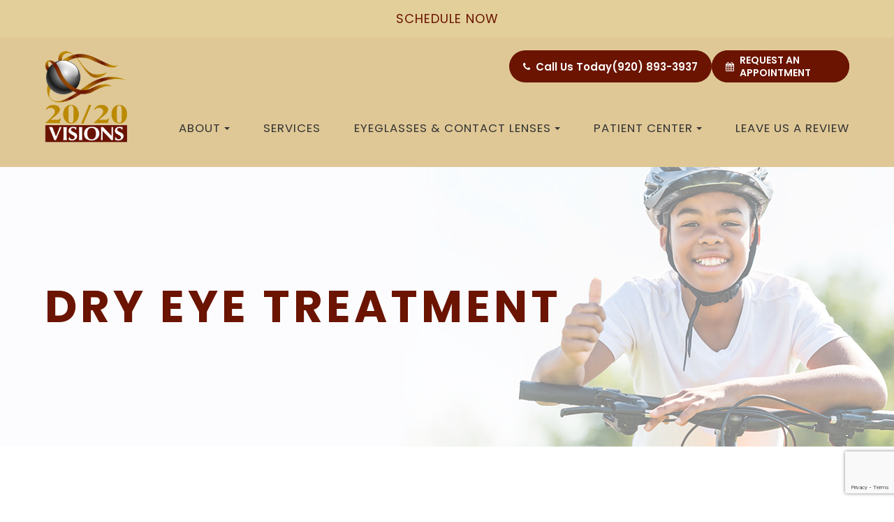

--- FILE ---
content_type: text/html; charset=UTF-8
request_url: https://www.20-20visions.com/dry-eye-treatment.html
body_size: 27119
content:
<!DOCTYPE html>
<html lang="en-US"><head><meta charset="utf-8"><meta name="viewport" content="width=device-width, initial-scale=1, maximum-scale=1,user-scalable=0"><link rel="shortcut icon" type="image/x-icon" href="https://s3.amazonaws.com/static.organiclead.com/Site-b2e9151d-ceb4-4d43-a80c-85af48af4366/2020visions_favicon.png"><link rel="stylesheet" href="https://cdnjs.cloudflare.com/ajax/libs/font-awesome/6.2.0/css/all.min.css" integrity="sha512-xh6O/CkQoPOWDdYTDqeRdPCVd1SpvCA9XXcUnZS2FmJNp1coAFzvtCN9BmamE+4aHK8yyUHUSCcJHgXloTyT2A==" crossorigin="anonymous" referrerpolicy="no-referrer"><meta name="google-site-verification" content="sWKfKaNUM4JJrqvkegsBHc3z4HvHKoBpHv6j5gwxMyQ"><title>Dry Eye Treatment </title><meta name="description" content=""><meta name="keywords" content=""><link href="https://www.20-20visions.com/css/bootstrap.min.css" rel="stylesheet" type="text/css"><link href="https://www.20-20visions.com/css/common-global.css" rel="stylesheet" type="text/css"><link href="https://www.20-20visions.com/css/site-overrides.css?jxl1516232346=jxl1516232346" rel="stylesheet" type="text/css"><link href="https://www.20-20visions.com/css/pages/WebPage-005a2075-a15d-4461-915d-356cf6b16e8b.css?jxl1516232346=jxl1516232346" rel="stylesheet" type="text/css"><link rel="stylesheet" href="https://use.fontawesome.com/releases/v5.6.3/css/all.css" integrity="sha384-UHRtZLI+pbxtHCWp1t77Bi1L4ZtiqrqD80Kn4Z8NTSRyMA2Fd33n5dQ8lWUE00s/" crossorigin="anonymous"><link rel="stylesheet" href="//maxcdn.bootstrapcdn.com/font-awesome/4.7.0/css/font-awesome.min.css"><link href="https://fonts.googleapis.com/css?family=Poppins:100,100i,200,200i,300,300i,400,400i,500,500i,600,600i,700,700i,800,800i,900,900i" rel="stylesheet"><link href="https://fonts.googleapis.com/css?family=Crimson+Text:400,400i,600i%7CPoppins:400,600%7CRoboto:400,700" rel="stylesheet"><link href="https://www.20-20visions.com/styles/dependencies.css" rel="stylesheet"><link rel="stylesheet" type="text/css" href="//cdn.jsdelivr.net/npm/slick-carousel@1.8.1/slick/slick.css"><link href="https://www.20-20visions.com/styles/default.css" rel="stylesheet"><link href="https://www.20-20visions.com/styles/site.css" rel="stylesheet"><link href="https://www.20-20visions.com/styles/header-style-6.css" rel="stylesheet"><link href="https://www.20-20visions.com/styles/color_scheme_1.css" rel="stylesheet"><link href="https://www.20-20visions.com/styles/homepage-slider.css" rel="stylesheet"><link href="https://www.20-20visions.com/styles/homepage-slider-style-4.css" rel="stylesheet"><link href="https://www.20-20visions.com/styles/homepage-cta.css" rel="stylesheet"><link href="https://www.20-20visions.com/styles/welcome.css" rel="stylesheet"><link href="https://www.20-20visions.com/styles/homepage-welcome-style-5.css" rel="stylesheet"><link href="https://www.20-20visions.com/styles/homepage-services.css" rel="stylesheet"><link href="https://www.20-20visions.com/styles/homepage-team-style-2.css" rel="stylesheet"><link href="https://www.20-20visions.com/styles/brand-and-insurance.css" rel="stylesheet"><link href="https://www.20-20visions.com/styles/homepage-brands-style5.css" rel="stylesheet"><link href="https://www.20-20visions.com/styles/homepage-insurance-style2.css" rel="stylesheet"><link href="https://www.20-20visions.com/styles/homepage-appointment-style-5.css" rel="stylesheet"><link href="https://www.20-20visions.com/styles/homepage-testimonials-1.css" rel="stylesheet"><link href="https://www.20-20visions.com/styles/footer-1.css" rel="stylesheet"><link href="https://www.20-20visions.com/styles/updates-css.css" rel="stylesheet"><link href="https://www.20-20visions.com/styles/overrides.css" rel="stylesheet"><script src="https://www.google.com/recaptcha/api.js?render=6LdryOUrAAAAAJs19rl-EZBSReIFgFl0l1dFrSI2"></script><script>function doCanvasCaptcha()
{$('.g-recaptcha-response').each(function(){var outerThis=this;grecaptcha.execute('6LdryOUrAAAAAJs19rl-EZBSReIFgFl0l1dFrSI2',{action:'submit'}).then(function(token){$(outerThis).val(token);});});}
grecaptcha.ready(function(){doCanvasCaptcha();});setInterval(doCanvasCaptcha,90000);</script><meta name="robots" content="noindex"><script type="text/javascript">var _userway_config={position:3,size:'small',account:'sSEkA4Kkqq'};</script><script type="text/javascript" src="https://cdn.userway.org/widget.js"></script></head><body data-webroot="" data-page-id="WebPage-005a2075-a15d-4461-915d-356cf6b16e8b" data-page-name="dry-eye-treatment" data-siteid="Site-b2e9151d-ceb4-4d43-a80c-85af48af4366" data-site="Site-b2e9151d-ceb4-4d43-a80c-85af48af4366" class="default"> <div class="site-content"> <div id="ry-pg-header"> <div class="col-xs-12 "><div id="ry-section-header" class="col-xs-12 hidden-xs hidden-sm module-43 ry-section ry-sticky-menu"><div class="text-banner"><a data-cke-saved-href="https://book2.getweave.com/9d2207f5-7197-44a8-84d2-83788abf42dc/request-appointment?source=WEBSITE" href="https://book2.getweave.com/9d2207f5-7197-44a8-84d2-83788abf42dc/request-appointment?source=WEBSITE" data-toggle-value="" data-toggle-default-visible="false" data-toggle-show-animation="" data-toggle-hide-animation="" data-toggle-show-animation-options="{}" data-toggle-hide-animation-options="{}" id="" class="" target="_blank">schedule now</a></div><div class="col-xs-12 ry-container"><div class="col-xs-12 ry-content ry-flex"><div class="col-xs-12 col-md-2 col-lg-2 ry-left ry-logo"><img src="https://s3.amazonaws.com/static.organiclead.com/Site-b2e9151d-ceb4-4d43-a80c-85af48af4366/2020visions_logo.png" loading="lazy" alt="" class="img-responsive" data-url="https://www.20-20visions.com/index.html?noamp"></div><div class="col-xs-12 col-md-10 col-lg-10 ry-right ry-flex"><div class="col-xs-12 ry-leads"><div class="g-translate"><div id="google_translate_element"></div></div><div class="ry-contact"><li class="ry-el-link"> <span class="contact__overlay"></span> <span class="contact__icon"><span class="icon__wrap"><i class="fa fa-phone" aria-hidden="true"></i></span></span> <span class="phone_number"> <span class="call_us">Call Us Today</span> <a href="tel:(920)+893-3937">(920) 893-3937</a> </span> </li> <li class="social-wrapper"> <span class="contact__overlay"></span> <span class="contact__icon"><span class="icon__wrap"><i class="fa fa-calendar" aria-hidden="true"></i></span></span>
<a href="https://book2.getweave.com/9d2207f5-7197-44a8-84d2-83788abf42dc/request-appointment?source=WEBSITE" target="_blank" style="display:inherit"> <span class="phone_number" style="text-align:left"> <span class="call_us">Request an Appointment</span> </span> </a>
</li> </div></div><div class="ry-menu"><ul class="nav-menu ry-nav"><li class="dropdown  " role="presentation">
<a class="dropdown-toggle" data-toggle="dropdown" href="#" role="button" aria-haspopup="true" aria-expanded="false">
About<span class="caret"></span></a><ul class="dropdown-menu"><li class=" "><a href="https://www.20-20visions.com/about.html">About us</a></li> <li class=" "><a href="https://www.20-20visions.com/meet-our-doctors.html">Meet Our Doctors</a></li> <li class=" "><a href="https://www.20-20visions.com/our-optical-team.html">Our Optical Team</a></li>
</ul></li> <li class=" " data-active=""><a href="https://www.20-20visions.com/services.html">Services</a></li> <li class="dropdown  " role="presentation">
<a class="dropdown-toggle" data-toggle="dropdown" href="#" role="button" aria-haspopup="true" aria-expanded="false">
Eyeglasses &amp; Contact Lenses<span class="caret"></span></a><ul class="dropdown-menu"><li class="ry-open-link "><a href="https://shop.20-20visions.com/" target="_blank">Browse Eyewear</a></li> <li class=" "><a href="https://www.20-20visions.com/contact-lenses.html">Contact Lenses</a></li> <li class=" "><a href="https://www.20-20visions.com/cleaning-instructions-and-warranty.html">Cleaning Instructions &amp; Warranty</a></li>
</ul></li> <li class="dropdown  " role="presentation">
<a class="dropdown-toggle" data-toggle="dropdown" href="#" role="button" aria-haspopup="true" aria-expanded="false">
Patient Center<span class="caret"></span></a><ul class="dropdown-menu"><li class=" "><a href="https://twentytwentyllc.securepayments.cardpointe.com/pay" target="_blank">Pay Bill</a></li> <li class=" "><a href="https://www.20-20visions.com/reviews.html">Reviews</a></li> <li class=" "><a href="https://www.20-20visions.com/insurance-options.html">Payment &amp; Insurance Information </a></li> <li class=" "><a href="https://www.20-20visions.com/promotions.html">Promotions &amp; Events</a></li> <li class=" "><a href="https://www.20-20visions.com/contact-us.html">Contact Us </a></li>
</ul></li> <li class="ry-open-link " data-active=""><a href="https://g.page/r/CZEb9FU73ppdEBM/review" target="_blank">Leave us a Review </a></li> </ul></div><div class="col-xs-12 " style="display:flex;"></div></div></div></div></div><div id="theme2-smHeader" class="col-xs-12 hidden-md hidden-lg "><div class="mobile-container"> <div class="menu-wrap"><div class="text-banner"><a data-cke-saved-href="https://book2.getweave.com/9d2207f5-7197-44a8-84d2-83788abf42dc/request-appointment?source=WEBSITE" href="https://book2.getweave.com/9d2207f5-7197-44a8-84d2-83788abf42dc/request-appointment?source=WEBSITE" target="_blank">schedule now</a></div> <div class="flex-wrap"> <div class="flex-item left-nav"> <div class="mobile-nav"> <button class="hamburger hamburger--collapse" type="button"> <div class="flex-btn"> <span class="hamburger-box"><span class="hamburger-inner"></span></span> </div> </button> </div> <div class="mobile_logo"> <a style="display: block;" href="https://www.20-20visions.com/index.html?noamp"> <img src="https://s3.amazonaws.com/static.organiclead.com/Site-b2e9151d-ceb4-4d43-a80c-85af48af4366/2020visions_logo.png" class="img-responsive"></a> </div> </div> <div class="flex-item right-nav"> <div class="mobile-button"> <a href="tel:(920)+893-3937"><i class="fa fa-phone" aria-hidden="true"></i></a> <a href="https://book2.getweave.com/9d2207f5-7197-44a8-84d2-83788abf42dc/request-appointment?source=WEBSITE" target="_blank"><i class="fa fa-calendar" aria-hidden="true"></i></a> </div> </div> <div class="flex-item mobile_menu"> <nav id="mobile_menu"><ul id="menu_container"></ul></nav></div> </div> </div></div></div></div> </div> <div id="ry-pg-banner"> <div class="col-xs-12 ry-bnr-wrp ry-el-bg"><div class="col-xs-12 "><img src="https://s3.amazonaws.com/static.organiclead.com/Site-b2e9151d-ceb4-4d43-a80c-85af48af4366/insidebanner_1.jpg" loading="lazy" alt="" class="img-responsive"></div></div><div class="col-xs-12 ry-bnr-wrp ry-el-bg"><div class="col-xs-12 "><img src="https://s3.amazonaws.com/static.organiclead.com/Site-b2e9151d-ceb4-4d43-a80c-85af48af4366/insidebanner_2.jpg" loading="lazy" alt="" class="img-responsive"></div></div><div class="col-xs-12 ry-bnr-wrp ry-el-bg"><div class="col-xs-12 "><img src="https://s3.amazonaws.com/static.organiclead.com/Site-b2e9151d-ceb4-4d43-a80c-85af48af4366/insidebanner_3.jpg" loading="lazy" alt="" class="img-responsive"></div></div><div class="col-xs-12 ry-bnr-wrp ry-el-bg"><div class="col-xs-12 "><img src="https://s3.amazonaws.com/static.organiclead.com/Site-b2e9151d-ceb4-4d43-a80c-85af48af4366/insidebanner_4.jpg" loading="lazy" alt="" class="img-responsive"></div></div><div class="col-xs-12 ry-pg-title"><div class="col-xs-12 ry-container"><div><h1>Dry Eye Treatment</h1></div></div></div> </div> <div id="ry-pg-content"> <div id="ry-pg-body" class="col-xs-12 ry-section"><div class="col-xs-12 ry-container"><div class="col-xs-12 ry-content ry-flex"><div class="col-xs-12 col-md-8 col-lg-8 ry-left"><div class="col-xs-12 ry-photo"><img src="https://s3.amazonaws.com/static.organiclead.com/Site-1409c63e-f205-4b51-aed7-ef3c9a277552/shutterstock_2483159171.jpg" loading="lazy" alt="Dry Eye Treatment" class="img-responsive"></div><div><p></p><p>Dry Eye&nbsp;can have a major impact on your quality of life. You may find your eyes get tired faster or you have difficulty reading. Not to mention the discomfort of a burning sensation or blurry vision. Let&rsquo;s take a look at dry eye treatments &ndash; from simple self-care to innovative prescriptions and therapies &ndash; to help you see clearly and comfortably.</p><h2>What is Dry Eye?</h2><p>Understanding dry eye will help you determine the best treatment option. Dry eye occurs when a person doesn't have enough quality tears to lubricate and nourish the eye. Tears reduce eye infections, wash away foreign matter, and keep the eye&rsquo;s surface smooth and clear. People with dry eyes either do not produce enough tears or their tears are poor quality. It&rsquo;s a common and often chronic problem, especially in older adults.</p><h2>Preventive Self-Care</h2><p>Before we delve into more serious dry eye treatment options, here are a few simple self-care options that can manage minor cases of dry eye.</p><ul><li><p>Blink regularly when reading or staring at a computer screen for a long time.</p></li><li><p>Make sure there&rsquo;s adequate humidity in the air at work and at home.</p></li><li><p>Wear sunglasses outside to reduce sun and wind exposure. Wraparound glasses are best.</p></li><li><p>Take supplements with essential fatty acids as&nbsp;these may decrease dry eye symptoms.</p></li><li><p>Drink 8 to 10 glasses of water each day to avoid dehydration.</p></li><li><p>Find out if any of your prescriptions have dry eye as a side effect and if so, see if you can take an alternative.</p></li></ul><h2>Artificial Tears</h2><p>For mild cases of dry eyes, the best option is over-the-counter eye drops. Here are a few tips for selecting the right one:</p><ul><li><p>Low viscosity &ndash; These artificial tears are watery. They often provide quick relief with little or no blurring of your vision, but their effect can be brief, and sometimes you must use these drops frequently to get adequate relief.</p></li><li><p>High viscosity &ndash; These are more gel-like and provide longer-lasting lubrication. However, these drops can cause significant blurring of your vision for several minutes. For this reason, high-viscosity artificial tears are recommended at bedtime.</p></li></ul><h2>Prescription Dry Eye Treatments</h2><p>There are several prescriptions that treat dry eye differently. Your eye doctor can advise the best option for your situation.</p><ul><li><p>Contact Lenses &ndash; There are specialty contact lenses that deliver moisture to the surface of the eye. They&rsquo;re called scleral lenses or bandage lenses.</p></li><li><p>Antibiotics&ndash; If your eyelids are inflamed, this can prevent oil glands from secreting oil into your tears. Your doctor may recommend antibiotics to reduce inflammation.<br>&nbsp;</p></li><li><p>Anti-inflammatory drugs &ndash; These are eye drops to control inflammation on the surface of your eyes (cornea) using the immune-suppressing medication cyclosporine (Restasis) or corticosteroids.</p></li><li><p>Eye Inserts &ndash; If artificial tears don't help, another option may be a tiny eye insert. Once a day, you place the hydroxypropyl cellulose (Lacrisert) insert between your lower eyelid and your eyeball. It dissolves slowly, releasing a substance to lubricate your eye.</p></li><li><p>Tear-stimulating drugs &ndash; Available as pills, gel or eye drops, cholinergic&nbsp;(pilocarpine, cevimeline), these help to increase&nbsp;tear production.</p></li><li><p>Autologous blood serum drops &ndash; For serious dry eye that&rsquo;s not responding to other treatment, these eyedrops are made with a sample of your blood. It&rsquo;s processed to remove the red blood cells and then mixed with a salt solution.</p></li></ul></div><div class="col-xs-12 ry-photo"><img src="https://s3.amazonaws.com/static.organiclead.com/Site-1409c63e-f205-4b51-aed7-ef3c9a277552/opto_articles/shutterstock_1281978586_1_.jpg" loading="lazy" alt="Dry Eye Treatment" class="img-responsive"></div><div><p></p><h2>Dry Eye Procedures</h2><ul><li><p>Punctal Plugs &ndash; Tear ducts can be plugged with tiny silicone plugs to reduce tear loss. By partially or completely closing your tear ducts, it can keep your tears from leaving your eye too quickly.</p></li><li><p>LipiFlow Thermal Pulsation &ndash; This treatment helps to unblock oil glands. Placed over your eye, the device delivers a gentle, warm massage to the lower eyelid over about 15 minutes.</p></li><li><p>Intense-Pulsed Therapy &ndash; This utilizes pulses of light to liquefy and release hardened oils that have clogged glands in the eyelids.</p></li></ul><p><br>You don&rsquo;t have to suffer from the symptoms of dry eye. Talk to your optometrist about dry eye treatment options designed to address the underlying cause of your condition.</p></div></div><div class="col-xs-12 col-md-4 col-lg-4 ry-right"><div id="ry-sidebar" class="col-xs-12 "><div class="col-xs-12 ry-sb-main"><div class="input-group search-bar-widget " id="searchfield" data-url="https://www.20-20visions.com/search-result.html" data-variables="search"> <input type="text" class="form-control" placeholder="Enter search keyword" value=""><span class="input-group-btn"> <button class="btn btn-primary search-btn" type="button"><i class="fa fa-search"></i></button> </span></div><div class="col-xs-12 ry-sb-title"><div>Quick Links</div></div><div class="col-xs-12 ry-link-wrp"><div><ul class="ry-link"><li class="ry-link-item " data-active=""><a href="https://www.20-20visions.com/about.html">About Us</a></li> <li class="ry-link-item " data-active=""><a href="https://www.20-20visions.com/services.html">Our Services</a></li> <li class="ry-link-item " data-active=""><a href="https://www.20-20visions.com/our-team.html">Meet The Team</a></li> <li class="ry-link-item " data-active=""><a href="https://www.20-20visions.com/reviews.html">Testimonials</a></li> <li class="ry-link-item " data-active=""><a href="https://www.20-20visions.com/contact-us.html">Contact Us</a></li> </ul></div></div></div><div class="col-xs-12 ry-sb-articles"><div class="col-xs-12 "><div class="col-xs-12 "><div class="col-xs-12 ry-sb-title"><div>Helpful Articles</div></div><div class="col-xs-12 "><div id="accordion" class="col-xs-12 ry-link-wrp"><div class="ry-drop-nav ry-link-item" id="general"><a href="javascript:;">general</a></div><div class="ry-drop-nav ry-link-item" id="health"><a href="javascript:;">health</a></div><div class="ry-drop-nav ry-link-item" id="visiontherapy"><a href="javascript:;">vision therapy</a></div><div class="ry-drop-nav ry-link-item" id="services"><a href="javascript:;">services</a></div><div class="ry-drop-nav ry-link-item" id="contactlenses"><a href="javascript:;">contact lenses</a></div><div class="ry-drop-nav ry-link-item" id="eyeglasses"><a href="javascript:;">eyeglasses</a></div><div class="ry-drop-nav ry-link-item" id="eyehealth"><a href="javascript:;">eye health</a></div><div class="ry-drop-nav ry-link-item" id="surgicalprocedures"><a href="javascript:;">surgical procedures</a></div><div class="ry-drop-nav ry-link-item" id="products"><a href="javascript:;">products</a></div><div class="ry-drop-nav ry-link-item" id="eyesurgeryco-management"><a href="javascript:;">eye surgery co-management</a></div><div class="ry-drop-nav ry-link-item" id="oculardiseasemanagement"><a href="javascript:;">ocular disease management</a></div><div class="ry-drop-nav ry-link-item" id="technology"><a href="javascript:;">technology</a></div></div><div class="col-xs-12 hidden-xs hidden-sm hidden-md hidden-lg ry-dropdown-list"><div class="ry-dropdown"><li data-tags="services" data-class="services"><a href="https://www.20-20visions.com/comprehensive-eye-exam.html">Comprehensive Eye Exam</a></li></div><div class="ry-dropdown"><li data-tags="eyeglasses" data-class="eyeglasses"><a href="https://www.20-20visions.com/understanding-computer-vision-syndrome.html">Understanding Computer Vision Syndrome</a></li></div><div class="ry-dropdown"><li data-tags="oculardiseasemanagement" data-class="ocular disease management"><a href="https://www.20-20visions.com/diabetic-related-eye-exams.html">Diabetic Related Eye Exams</a></li></div><div class="ry-dropdown"><li data-tags="eyehealth" data-class="eye health"><a href="https://www.20-20visions.com/best-for-food-health.html">Best Foods for Eye Health</a></li></div><div class="ry-dropdown"><li data-tags="visiontherapy" data-class="vision therapy"><a href="https://www.20-20visions.com/vision-therapy.html">Vision Therapy</a></li></div><div class="ry-dropdown"><li data-tags="products" data-class="products"><a href="https://www.20-20visions.com/latisse.html">Latisse Eyedrops</a></li></div><div class="ry-dropdown"><li data-tags="eyehealth" data-class="eye health"><a href="https://www.20-20visions.com/how-exercise-benefits-the-eye.html">How Exercise Benefits the Eye </a></li></div><div class="ry-dropdown"><li data-tags="contactlenses" data-class="contact lenses"><a href="https://www.20-20visions.com/keratoconus-and-your-treatment-options.html">Keratoconus and Your Treatment Options</a></li></div><div class="ry-dropdown"><li data-tags="oculardiseasemanagement" data-class="ocular disease management"><a href="https://www.20-20visions.com/overview-of-common-ocular-diseases.html">Overview of Common Ocular Diseases</a></li></div><div class="ry-dropdown"><li data-tags="visiontherapy" data-class="vision therapy"><a href="https://www.20-20visions.com/sports-vision.html">Sports Vision</a></li></div><div class="ry-dropdown"><li data-tags="eyeglasses" data-class="eyeglasses"><a href="https://www.20-20visions.com/considering-your-face-shape-when-choosing-eye-glass-frames.html">Considering Your Face Shape When Choosing Eye Glass Frames</a></li></div><div class="ry-dropdown"><li data-tags="products" data-class="products"><a href="https://www.20-20visions.com/eyepromise.html">EyePromise</a></li></div><div class="ry-dropdown"><li data-tags="services" data-class="services"><a href="https://www.20-20visions.com/pediatric-eye-exams.html">Pediatric Eye Exams</a></li></div><div class="ry-dropdown"><li data-tags="visiontherapy" data-class="vision therapy"><a href="https://www.20-20visions.com/amblyopia.html">Amblyopia</a></li></div><div class="ry-dropdown"><li data-tags="services,contactlenses" data-class="services"><a href="https://www.20-20visions.com/contact-lens-exam.html">Contact Lens Exam</a></li></div><div class="ry-dropdown"><li data-tags="products" data-class="products"><a href="https://www.20-20visions.com/macuhealth.html">MacuHealth</a></li></div><div class="ry-dropdown"><li data-tags="eyehealth" data-class="eye health"><a href="https://www.20-20visions.com/importance-of-routine-eye-exams.html">Importance of Routine Eye Exams</a></li></div><div class="ry-dropdown"><li data-tags="eyehealth" data-class="eye health"><a href="https://www.20-20visions.com/how-your-eyes-change-with-age.html">How Your Eyes Change with Age</a></li></div><div class="ry-dropdown"><li data-tags="contactlenses" data-class="contact lenses"><a href="https://www.20-20visions.com/scleral-lenses.html">Scleral Lenses</a></li></div><div class="ry-dropdown"><li data-tags="services,contactlenses" data-class="services"><a href="https://www.20-20visions.com/ortho-k.html">Ortho K</a></li></div><div class="ry-dropdown"><li data-tags="products" data-class="products"><a href="https://www.20-20visions.com/ocusoft.html">OCuSOFT</a></li></div><div class="ry-dropdown"><li data-tags="services" data-class="services"><a href="https://www.20-20visions.com/myopia-management.html">Myopia Management</a></li></div><div class="ry-dropdown"><li data-tags="products" data-class="products"><a href="https://www.20-20visions.com/MiSight.html">MiSight</a></li></div><div class="ry-dropdown"><li data-tags="eyehealth" data-class="eye health"><a href="https://www.20-20visions.com/eye-safety-tips.html">Eye Safety Tips </a></li></div><div class="ry-dropdown"><li data-tags="products" data-class="products"><a href="https://www.20-20visions.com/ilux.html">iLux</a></li></div><div class="ry-dropdown"><li data-tags="eyehealth" data-class="eye health"><a href="https://www.20-20visions.com/seasonal-allergies-and-the-eyes.html">Seasonal Allergies And The Eyes</a></li></div><div class="ry-dropdown"><li data-tags="services" data-class="services"><a href="https://www.20-20visions.com/dry-eye-treatment.html">Dry Eye Treatment</a></li></div><div class="ry-dropdown"><li data-tags="eyehealth" data-class="eye health"><a href="https://www.20-20visions.com/common-eye-disorders-explained.html">Common Eye Disorders Explained</a></li></div><div class="ry-dropdown"><li data-tags="services" data-class="services"><a href="https://www.20-20visions.com/glaucoma-testing.html">Glaucoma Testing</a></li></div><div class="ry-dropdown"><li data-tags="services" data-class="services"><a href="https://www.20-20visions.com/cataracts.html">Cataracts</a></li></div><div class="ry-dropdown"><li data-tags="services" data-class="services"><a href="https://www.20-20visions.com/eye-emergencies.html">Eye Emergencies</a></li></div><div class="ry-dropdown"><li data-tags="surgicalprocedures" data-class="surgical procedures"><a href="https://www.20-20visions.com/benefits-of-lasik.html">Benefits of LASIK</a></li></div><div class="ry-dropdown"><li data-tags="surgicalprocedures" data-class="surgical procedures"><a href="https://www.20-20visions.com/implantable-contact-lenses.html">Implantable Contact Lenses</a></li></div><div class="ry-dropdown"><li data-tags="services" data-class="services"><a href="https://www.20-20visions.com/low-vision.html">Low Vision</a></li></div><div class="ry-dropdown"><li data-tags="services" data-class="services"><a href="https://www.20-20visions.com/demodex.html">Demodex</a></li></div><div class="ry-dropdown"><li data-tags="services" data-class="services"><a href="https://www.20-20visions.com/pink-eye.html">Pink Eye</a></li></div><div class="ry-dropdown"><li data-tags="services" data-class="services"><a href="https://www.20-20visions.com/macular-degeneration.html">Macular Degeneration</a></li></div><div class="ry-dropdown"><li data-tags="services" data-class="services"><a href="https://www.20-20visions.com/what-to-expect-during-an-eye-exam.html">What to Expect During an Eye Exam</a></li></div><div class="ry-dropdown"><li data-tags="services" data-class="services"><a href="https://www.20-20visions.com/refraction-test.html">Refraction Test</a></li></div><div class="ry-dropdown"><li data-tags="surgicalprocedures" data-class="surgical procedures"><a href="https://www.20-20visions.com/limbal-relaxing-incisions.html">Limbal Relaxing Incisions</a></li></div><div class="ry-dropdown"><li data-tags="surgicalprocedures" data-class="surgical procedures"><a href="https://www.20-20visions.com/idesign-custom-lasik.html">iDesign Custom Lasik</a></li></div><div class="ry-dropdown"><li data-tags="eyesurgeryco-management,surgicalprocedures" data-class="eye surgery co-management"><a href="https://www.20-20visions.com/am-i-a-candidate-for-lasik.html">Am I a candidate for LASIK?</a></li></div><div class="ry-dropdown"><li data-tags="eyesurgeryco-management,lasikco-management" data-class="eye surgery co-management"><a href="https://www.20-20visions.com/lasik-co-management.html">LASIK Co-Management</a></li></div><div class="ry-dropdown"><li data-tags="surgicalprocedures" data-class="surgical procedures"><a href="https://www.20-20visions.com/lasik-procedure.html">LASIK Procedure</a></li></div><div class="ry-dropdown"><li data-tags="surgicalprocedures" data-class="surgical procedures"><a href="https://www.20-20visions.com/cosmetic-services.html">Cosmetic Services</a></li></div><div class="ry-dropdown"><li data-tags="visiontherapy" data-class="vision therapy"><a href="https://www.20-20visions.com/vision-therapy-conditions.html">Vision Therapy: Conditions</a></li></div><div class="ry-dropdown"><li data-tags="eyesurgeryco-management" data-class="eye surgery co-management"><a href="https://www.20-20visions.com/cle.html">CLE</a></li></div><div class="ry-dropdown"><li data-tags="technology" data-class="technology"><a href="https://www.20-20visions.com/blephex.html">Blephex</a></li></div><div class="ry-dropdown"><li data-tags="technology" data-class="technology"><a href="https://www.20-20visions.com/dry-eye-advanced-diagnostic-testing.html">Dry Eye Advanced Diagnostic Testing</a></li></div><div class="ry-dropdown"><li data-tags="services,contactlenses" data-class="services"><a href="https://www.20-20visions.com/corneal-refractive-therapy.html">Corneal Refractive Therapy</a></li></div><div class="ry-dropdown"><li data-tags="eyeglasses" data-class="eyeglasses"><a href="https://www.20-20visions.com/lens-technology.html">Lens Technology</a></li></div><div class="ry-dropdown"><li data-tags="technology" data-class="technology"><a href="https://www.20-20visions.com/lumenis-optilight-ipl.html">Lumenis Optilight IPL</a></li></div><div class="ry-dropdown"><li data-tags="products" data-class="products"><a href="https://www.20-20visions.com/ocular-aesthetics.html">Ocular Aesthetics</a></li></div><div class="ry-dropdown"><li data-tags="services" data-class="services"><a href="https://www.20-20visions.com/presbyopia.html">Presbyopia</a></li></div><div class="ry-dropdown"><li data-tags="technology" data-class="technology"><a href="https://www.20-20visions.com/optos.html">Optos</a></li></div><div class="ry-dropdown"><li data-tags="surgicalprocedures" data-class="eye surgery co-management"><a href="https://www.20-20visions.com/surgical-co-management.html">Surgical Co-Management</a></li></div><div class="ry-dropdown"><li data-tags="visiontherapy" data-class="vision therapy"><a href="https://www.20-20visions.com/strabismus.html">Strabismus</a></li></div><div class="ry-dropdown"><li data-tags="technology" data-class="technology"><a href="https://www.20-20visions.com/visual-field.html">Visual Field</a></li></div><div class="ry-dropdown"><li data-tags="technology" data-class="technology"><a href="https://www.20-20visions.com/tearcare.html">TearCare: Understanding Dry Eye and Its Causes</a></li></div><div class="ry-dropdown"><li data-tags="services" data-class="services"><a href="https://www.20-20visions.com/astigmatism.html">Astigmatism</a></li></div><div class="ry-dropdown"><li data-tags="products,technology,eyeglasses" data-class="eyeglasses"><a href="https://www.20-20visions.com/Avulux.html">Avulux</a></li></div><div class="ry-dropdown"><li data-tags="products" data-class="products"><a href="https://www.20-20visions.com/atropine-drops.html">Atropine Drops</a></li></div><div class="ry-dropdown"><li data-tags="contactlenses	" data-class="contact lenses"><a href="https://www.20-20visions.com/multifocal-contact-lenses.html">Multifocal Contact Lenses</a></li></div><div class="ry-dropdown"><li data-tags="technology" data-class="technology"><a href="https://www.20-20visions.com/mibo-thermoflo.html">MiBo Thermoflo</a></li></div><div class="ry-dropdown"><li data-tags="technology" data-class="technology"><a href="https://www.20-20visions.com/optical-coherence-tomography.html">Optical Coherence Tomography</a></li></div><div class="ry-dropdown"><li data-tags="technology" data-class="technology"><a href="https://www.20-20visions.com/optikam.html">Optikam</a></li></div><div class="ry-dropdown"><li data-tags="services" data-class="services"><a href="https://www.20-20visions.com/senior-care.html">Senior Care</a></li></div><div class="ry-dropdown"><li data-tags="contactlenses" data-class="contact lenses"><a href="https://www.20-20visions.com/types-of-daily-contact-lenses.html">Types of Daily Contact Lenses </a></li></div><div class="ry-dropdown"><li data-tags="services" data-class="services"><a href="https://www.20-20visions.com/neuro-optometric-rehabilitation.html">Neuro-Optometric Rehabilitation</a></li></div><div class="ry-dropdown"><li data-tags="technology" data-class="technology"><a href="https://www.20-20visions.com/low-level-light-treatment.html">Low Level Light Treatment</a></li></div><div class="ry-dropdown"><li data-tags="technology" data-class="technology"><a href="https://www.20-20visions.com/lipiflow.html">Lipiflow</a></li></div><div class="ry-dropdown"><li data-tags="technology" data-class="technology"><a href="https://www.20-20visions.com/tempsure-envi.html">TempSure Envi</a></li></div><div class="ry-dropdown"><li data-tags="technology" data-class="technology"><a href="https://www.20-20visions.com/tonometer.html">Tonometer</a></li></div><div class="ry-dropdown"><li data-tags="services" data-class="services"><a href="https://www.20-20visions.com/urgent-care.html">Urgent Eye Care</a></li></div><div class="ry-dropdown"><li data-tags="eyeglasses" data-class="eyeglasses"><a href="https://www.20-20visions.com/stellest-lenses.html">Stellest Lenses</a></li></div><div class="ry-dropdown"><li data-tags="eyeglasses" data-class="eyeglasses"><a href="https://www.20-20visions.com/enchroma-lens-technology.html">EnChroma Lens Technology</a></li></div><div class="ry-dropdown"><li data-tags="technology" data-class="technology"><a href="https://www.20-20visions.com/retinal-imaging-testing.html">Retinal Imaging Testing</a></li></div><div class="ry-dropdown"><li data-tags="contactlenses" data-class="contact lenses"><a href="https://www.20-20visions.com/specialty-contact-lenses.html">Specialty Contact Lenses</a></li></div><div class="ry-dropdown"><li data-tags="products" data-class="products"><a href="https://www.20-20visions.com/tyrvaya.html">Tyrvaya for Dry Eye Relief</a></li></div><div class="ry-dropdown"><li data-tags="technology" data-class="technology"><a href="https://www.20-20visions.com/optomap.html">Optomap</a></li></div><div class="ry-dropdown"><li data-tags="services" data-class="services"><a href="https://www.20-20visions.com/medical-eye-exam.html">Medical Eye Exam</a></li></div><div class="ry-dropdown"><li data-tags="eyesurgeryco-management" data-class="eye surgery co-management"><a href="https://www.20-20visions.com/cataract-surgery-co-management.html">Cataract Surgery Co-Management</a></li></div><div class="ry-dropdown"><li data-tags="contactlenses" data-class="contact lenses"><a href="https://www.20-20visions.com/colored-contacts.html">Colored Contacts</a></li></div><div class="ry-dropdown"><li data-tags="eyehealth" data-class="eye health"><a href="https://www.20-20visions.com/eyelid-hygiene.html">Eyelid Hygiene</a></li></div><div class="ry-dropdown"><li data-tags="contactlenses" data-class="contact lenses"><a href="https://www.20-20visions.com/hybrid-contacts.html">Hybrid Contacts</a></li></div><div class="ry-dropdown"><li data-tags="contactlenses" data-class="contact lenses"><a href="https://www.20-20visions.com/post-surgical-contact-lenses.html">Post-Surgical Contact Lenses</a></li></div><div class="ry-dropdown"><li data-tags="visiontherapy" data-class="vision therapy"><a href="https://www.20-20visions.com/post-concussion-syndrome.html">Post-Concussion Syndrome</a></li></div><div class="ry-dropdown"><li data-tags="eyeglasses" data-class="eyeglasses"><a href="https://www.20-20visions.com/ray-ban-meta-glasses.html">Ray-Ban Meta Glasses</a></li></div><div class="ry-dropdown"><li data-tags="" data-class="eyeglasses"><a href="https://www.20-20visions.com/nuance-audio-glasses.html">Nuance Audio Glasses</a></li></div><div class="ry-dropdown"><li data-tags="technology" data-class="technology"><a href="https://www.20-20visions.com/newton.html">Newton</a></li></div><div class="ry-dropdown"><li data-tags="general" data-class="services"><a href="https://www.20-20visions.com/glaucoma-treatment.html">Glaucoma Treatment</a></li></div><div class="ry-dropdown"><li data-tags="surgicalprocedures" data-class="surgical procedures"><a href="https://www.20-20visions.com/understanding-prk.html">Understanding PRK</a></li></div><div class="ry-dropdown"><li data-tags="surgicalprocedures" data-class="surgical procedures"><a href="https://www.20-20visions.com/which-patients-are-good-candidates-for-premium-iol.html">Which Patients are Good Candidates for Premium IOL</a></li></div><div class="ry-dropdown"><li data-tags="surgicalprocedures" data-class="surgical procedures"><a href="https://www.20-20visions.com/can-diet-reverse-diabetic-retinopathy.html">Can Diet Reverse Diabetic Retinopathy</a></li></div><div class="ry-dropdown"><li data-tags="surgicalprocedures" data-class="surgical procedures"><a href="https://www.20-20visions.com/eye-disease-treatment.html">Eye Disease Treatment</a></li></div><div class="ry-dropdown"><li data-tags="surgicalprocedures" data-class="surgical procedures"><a href="https://www.20-20visions.com/why-should-you-consider-eyelid-rejuvenation.html">Why Should You Consider Eyelid Rejuvenation</a></li></div><div class="ry-dropdown"><li data-tags="surgicalprocedures" data-class="surgical procedures"><a href="https://www.20-20visions.com/lasik-surgery.html">LASIK Surgery</a></li></div><div class="ry-dropdown"><li data-tags="surgicalprocedures" data-class="surgical procedures"><a href="https://www.20-20visions.com/overview-of-visian-icl.html">Overview of Visian ICL</a></li></div></div></div></div></div></div><div class="col-xs-12 ry-sb-cta"><div class="col-xs-12 ry-cta-wrp ry-el-bg ry-el-link"><div class="col-xs-12 ry-cta"><div class="col-xs-12 ry-cta-contain"><img src="https://s3.amazonaws.com/static.organiclead.com/Site-b2e9151d-ceb4-4d43-a80c-85af48af4366/About/sidebar_services_1_.jpg" loading="lazy" alt="services" class="img-responsive"><div><p>All Eye<br>Care Services</p><a data-cke-saved-href="https://www.20-20visions.com/services.html" href="https://www.20-20visions.com/services.html" data-toggle-value="" data-toggle-default-visible="false" data-toggle-show-animation="" data-toggle-hide-animation="" data-toggle-show-animation-options="{}" data-toggle-hide-animation-options="{}" id="" class="ry-btn ry-btn-primary" target="_self">Learn More</a></div></div></div></div><div class="col-xs-12 ry-cta-wrp ry-el-bg ry-el-link"><div class="col-xs-12 ry-cta"><div class="col-xs-12 ry-cta-contain"><img src="https://s3.amazonaws.com/static.organiclead.com/Site-b2e9151d-ceb4-4d43-a80c-85af48af4366/About/sidebar_keepintouch_1_.jpg" loading="lazy" alt="contact us" class="img-responsive"><div><p>Keep<br>In Touch</p><a data-cke-saved-href="https://www.20-20visions.com/contact-us.html" href="https://www.20-20visions.com/contact-us.html" data-toggle-value="" data-toggle-default-visible="false" data-toggle-show-animation="" data-toggle-hide-animation="" data-toggle-show-animation-options="{}" data-toggle-hide-animation-options="{}" id="" class="ry-btn ry-btn-primary" target="_self">Contact Us</a></div></div></div></div></div></div></div></div></div></div> </div> <div id="ry-pg-footer"> <div class="col-xs-12 "><div id="map-wrap" class="col-xs-12 sections"><div class="hidden"><h4 style="text-align: center;">MAP</h4></div><div id="ry-section-map" class="col-xs-12 "><div class="map-widget"><iframe src="https://www.google.com/maps/embed?pb=!1m18!1m12!1m3!1d2882.216411260419!2d-87.9470056!3d43.7476026!2m3!1f0!2f0!3f0!3m2!1i1024!2i768!4f13.1!3m3!1m2!1s0x88049dc6eb7c8fcb%3A0x5d9ade3b55f41b91!2s20%2F20%20Visions!5e0!3m2!1sen!2sus!4v1680565176853!5m2!1sen!2sus" width="1902" height="562" style="border:0;" allowfullscreen="" loading="lazy" referrerpolicy="no-referrer-when-downgrade"></iframe></div></div></div><div class="col-xs-12 module-16"><div class="col-xs-12 col-lg-12 ry-container"><div id="footer-row1" class="col-xs-12 ry-content ry-flex"><div class="col-xs-12 card-wrap"><div id="card1" class="col-xs-12 col-lg-12 card"><div class="col-xs-12 card-title"><div><h3 class="ry-heading">CONTACT INFORMATION</h3></div></div><div class="col-xs-12 card-body"><div class="col-xs-12 office-details"><div class="ry-footer-address ry-footer-detail"><p><a data-cke-saved-href="https://goo.gl/maps/sFuYaJAgEn9emrXQ8?coh=178572&amp;entry=tt" href="https://goo.gl/maps/sFuYaJAgEn9emrXQ8?coh=178572&amp;entry=tt" data-toggle-value="" data-toggle-default-visible="false" data-toggle-show-animation="" data-toggle-hide-animation="" data-toggle-show-animation-options="{}" data-toggle-hide-animation-options="{}" id="" class="" target="_blank">100 Carr Rd. Plymouth, WI 53073</a></p></div><div class="ry-footer-detail ry-footer-phone"><a data-cke-saved-href="tel:" href="tel:(920)+893-3937" data-toggle-value="" ga-on="click" ga-event-action="Click" ga-event-category="Conversion Activity" ga-event-label="Click To Call" data-toggle-default-visible="false" data-toggle-show-animation="" data-toggle-hide-animation="" data-toggle-show-animation-options="{}" data-toggle-hide-animation-options="{}" class="" target="_self" id="">(920) 893-3937</a></div><div class="ry-footer-detail ry-footer-fax">(920) 892-6668</div><div class="ry-footer-detail ry-footer-email" style="display:none"><a data-cke-saved-href="mailto:2020visions@20-20visions.com" href="mailto:2020visions@20-20visions.com" data-toggle-value="" data-toggle-default-visible="false" data-toggle-show-animation="" data-toggle-hide-animation="" data-toggle-show-animation-options="{}" data-toggle-hide-animation-options="{}" id="" class="" target="_self">2020visions@20-20visions.com</a></div></div><div class="col-xs-12 social-media"><ul class="social-icons col-xs-12 "><div class="social-inner-wrap"> <li data-href="+https://www.facebook.com/2020VisionsWI"><a href="https://www.facebook.com/2020VisionsWI" class="fa fa-facebook" target="_blank"></a></li> <li data-href="https://goo.gl/maps/mhkTtG6WGjytZAt99"><a href="https://goo.gl/maps/mhkTtG6WGjytZAt99" class="fa fa-google-plus" target="_blank"></a></li> <li data-href="https://www.instagram.com/2020_visions_in_plymouth_wi/"><a href="https://www.instagram.com/2020_visions_in_plymouth_wi/" class="fa fa-instagram" target="_blank"></a></li> </div></ul></div></div><div class="col-xs-12 "><div class="col-xs-12 "></div><div class="col-xs-12 "></div><div class="col-xs-12 "></div></div></div><div id="card2" class="col-xs-12 card"><div class="col-xs-12 card-title"><div><h3 class="ry-heading">HOURS OF OPERATION</h3></div></div><div class="col-xs-12 card-body"><div class="col-xs-12 office-hours"><div class="col-xs-12 day-and-time-wrap"><div class="day-and-time"><span class="span-1">Monday</span> <span class="span-2">8:30 AM - 5:00 PM</span></div><div class="day-and-time"><span class="span-1">Tuesday</span> <span class="span-2">9:30 AM - 6:00 PM</span></div><div class="day-and-time"><span class="span-1">Wednesday</span> <span class="span-2">8:30 AM - 5:00 PM</span></div><div class="day-and-time"><span class="span-1">Thursday</span> <span class="span-2">8:30 AM - 5:00 PM</span></div><div class="day-and-time"><span class="span-1">Friday</span> <span class="span-2">8:30 AM - 5:00 PM</span></div><div class="day-and-time"><span class="span-1">Saturday</span> <span class="span-2">Closed</span></div><div class="day-and-time"><span class="span-1">Sunday</span> <span class="span-2">Closed</span></div></div></div></div></div></div></div><div id="footer-row2" class="col-xs-12 ry-foot-btm ry-flex"><div class="col-xs-12 col-lg-6 ry-left"><div class="col-xs-12 text-wrap"><div class="ry-text"><span class="span-2">&copy; 2025 20/20 Visions. All Rights Reserved.</span> <a data-cke-saved-href="https://www.20-20visions.com/accessibility-statement.html" href="https://www.20-20visions.com/accessibility-statement.html" data-toggle-value="" data-toggle-default-visible="false" data-toggle-show-animation="" data-toggle-hide-animation="" data-toggle-show-animation-options="{}" data-toggle-hide-animation-options="{}" id="" class="" target="_self">Accessibility Statement</a> - <a data-cke-saved-href="https://www.20-20visions.com/privacy-policy.html" href="https://www.20-20visions.com/privacy-policy.html" data-toggle-value="" data-toggle-default-visible="false" data-toggle-show-animation="" data-toggle-hide-animation="" data-toggle-show-animation-options="{}" data-toggle-hide-animation-options="{}" id="" class="" target="_self">Privacy Policy</a> - <a data-cke-saved-href="https://www.20-20visions.com/sitemap.html" href="https://www.20-20visions.com/sitemap.html" data-toggle-value="" data-toggle-default-visible="false" data-toggle-show-animation="" data-toggle-hide-animation="" data-toggle-show-animation-options="{}" data-toggle-hide-animation-options="{}" id="" class="" target="_self">Sitemap</a></div></div></div><div class="col-xs-12 col-lg-6 ry-right"><img src="https://www.royacdn.com/unsafe/smart/Site-b2e9151d-ceb4-4d43-a80c-85af48af4366/Logo/300px_D4Y_footer_web_4_.png" loading="lazy" alt="" class="img-responsive" data-url="https://www.d4ymrkt.com/" data-target="_blank"><div class="powered-by"><div class="powered ry-text"><span>Powered by: </span> <a href="http://www.roya.com/?utm_source=20-20visions.com&amp;utm_campaign=poweredby" title="Roya" target="_blank"> <img src="https://s3.amazonaws.com/static.organiclead.com/Site-7a0d3da8-f378-4031-88ec-bb2824640453/Index/roya_logo_2017_medium.png" width="100" height="auto"></a></div></div></div></div></div></div></div> </div> </div> <div class="modal fade ry-modal" id="aptReqModal" tabindex="-1" role="dialog" aria-labelledby="myModalLabel" aria-hidden="true"> <div class="modal-dialog"> <div class="modal-content"> <div class="modal-header"> <button type="button" class="close" data-dismiss="modal" aria-hidden="true">&times;</button> <h4 class="modal-title" id="myModalLabel">Appointment Request</h4> </div> <div class="modal-body"> <div id="aptModal" class="col-xs-12 ry-modal ry-form"><div class="col-xs-12 ry-content"><div class="ry-text"><p>At 20/20 Visions, we provide the highest quality eye care to all our patients. Schedule your appointment today.</p></div></div> <form id="form-69556fb60f88f" class="cmsForm " data-hide-after-submit="" data-meta="[base64]" data-signature="da369f3ee3c488534fbdc492c13c61e14d85c2653bea4bb6334fe7927348259d"> <div class="fieldset"><div class="col-xs-12 "><div class="form-group required" data-type="text" data-required="true"> <input name="Name" value="" id="Name" type="text" placeholder="Name*" class="form-control"></div></div><div class="col-xs-12 "><div class="form-group required" data-validation="^(([0-9]{1})*[- .(]*([0-9]{3})[- .)]*[0-9]{3}[- .]*[0-9]{4})+$" data-errormsg="Invalid Phone Number" data-type="text" data-required="true"> <input name="Phone_Number" value="" id="Phone_Number" type="text" placeholder="Phone Number*" class="form-control"></div></div><div class="col-xs-12 "><div class="form-group required" data-validation="^[a-zA-Z0-9._%-]+@[a-zA-Z0-9.-]+\.[a-zA-Z]{2,4}$" data-errormsg="Invalid Email Address" data-type="text" data-required="true"> <input name="Email" value="" id="Email" type="text" placeholder="Email*" class="form-control"></div></div><div class="col-xs-12 input-field-wrap"><div class="form-group " data-type="text" data-required="true"> <input data-datepicker name="Appointment_Date" value="" id="Appointment_Date" type="text" placeholder="Date" class="form-control"></div></div><div class="col-xs-12 "><div class="form-group " data-type="text" data-required="false"> <select name="Time" id="Time" class="form-control" title=""><option value="8:00 am">8:00 am</option><option value="9:00 am">9:00 am</option><option value="10:00 am">10:00 am</option><option value="11:00 am">11:00 am</option><option value="1:00pm">1:00pm</option><option value="2:00pm">2:00pm</option><option value="3:00pm">3:00pm</option><option value="4:00pm">4:00pm</option></select></div></div><div class="col-xs-12 "><div class="form-group " data-type="text" data-required="true"> <textarea name="Message" id="Message" placeholder="Message" class="form-control"></textarea></div></div><div class="form-group" data-type="submit"> <input ga-on="click" ga-event-action="Click" ga-event-category="Conversion Activity" ga-event-label="Form Submission" type="submit" class="ry-btn ry-btn-primary" value="Submit"></div></div><div class="container-fluid" style="padding: 0;"> <div class="alert alert-success hidden">Thank you. We will connect with you shortly.</div> <div class="alert alert-danger alert-missing-fields hidden">You are missing required fields.</div> <div class="alert alert-danger alert-custom-errors hidden">Dynamic Error Description</div> <div class="alert alert-danger alert-processing-error hidden">There was an error processing this form.</div></div> <input type="hidden" name="g-recaptcha-response" id="g-recaptcha-response1767206838490316414" class="g-recaptcha-response"></form></div><div class="clearfix "></div> </div> <div class="modal-footer"> </div> </div> </div></div> <div class="modal fade ry-modal" id="repModal" tabindex="-1" role="dialog" aria-labelledby="myModalLabel" aria-hidden="true"> <div class="modal-dialog"> <div class="modal-content"> <div class="modal-header"> <button type="button" class="close" data-dismiss="modal" aria-hidden="true">&times;</button> </div> <div class="modal-body"> <div class="col-xs-12 modal-show"><div class="col-xs-12 modal-content-box"><div class="heading"><h2 style="text-align: center;">Thank You!</h2></div><div class="clearfix "></div><div class="published-copy text"><p style="text-align: center;">We've copied your review, after you click 'Publish' please paste your review by selecting 'ctrl' + 'v' into the review comments section.</p><div style="text-align: center;"><a data-cke-saved-href="javascript:;" href="javascript:;" data-toggle-value="" data-toggle-default-visible="false" data-toggle-show-animation="" data-toggle-hide-animation="" data-toggle-show-animation-options="{}" data-toggle-hide-animation-options="{}" id="" class="btn btn-primary ry-btn ry-btn-primary" target="_blank">Publish to <span class="span-2">Social</span></a></div></div><div class="clearfix "></div></div></div> </div> <div class="modal-footer"> </div> </div> </div></div> <div class="modal fade" id="leadModal" tabindex="-1" role="dialog" aria-labelledby="basicModal" aria-hidden="true"> <div class="modal-dialog"> <div class="modal-content"> <div class="modal-body"></div> <div class="modal-footer"> <button type="button" class="btn btn-default" data-dismiss="modal">Close</button> </div> </div> </div></div> <input class="root" type="hidden" value="https://www.20-20visions.com/"><script>var siteRoot="https://www.20-20visions.com/";var siteExtension=".html";</script><script type="text/javascript" src="https://www.20-20visions.com/js/common.js?jxl1516232346=jxl1516232346"></script><!--[if lt IE 9]>
                <script src="https://www.20-20visions.com/js/html5shiv.min.js"></script>
                <script src="https://www.20-20visions.com/js/respond.min.js"></script>
            <![endif]--><script src="https://www.20-20visions.com/js/jquery-ui.js?jxl1516232346=jxl1516232346"></script><script src="https://www.20-20visions.com/js/datePickerWidget.js?jxl1516232346=jxl1516232346"></script><script src="https://www.20-20visions.com/js/search-bar.js?jxl1516232346=jxl1516232346"></script><script>$(function(){datePickerWidget.init('mm/dd/yyyy')});</script><script async src="https://www.googletagmanager.com/gtag/js"></script><script>window.dataLayer=window.dataLayer||[];function gtag(){dataLayer.push(arguments);}
gtag('js',new Date());gtag('config','G-4XJ60VT5V1');</script><script src="https://www.20-20visions.com/scripts/dependencies.js" defer></script><script src="https://maps.googleapis.com/maps/api/js?key=AIzaSyAhaHnrS-5CkYV1JHndIjf4QCmHB-4eQW4" defer></script><script type="text/javascript" src="//cdn.jsdelivr.net/npm/slick-carousel@1.8.1/slick/slick.min.js"></script><script src="https://www.20-20visions.com/scripts/moment.js"></script><script src="https://www.20-20visions.com/scripts/main.js" defer></script><script src="https://www.20-20visions.com/scripts/menu.js" defer></script><script src="https://www.20-20visions.com/scripts/overrides.js" defer></script><script src="https://www.20-20visions.com/scripts/homepage-insurance-style2.js"></script><script src="https://www.20-20visions.com/scripts/brands.js" defer></script><script src="https://www.20-20visions.com/scripts/homepage-brands-style5.js"></script><script>$(function(){themeLayout.init("https://www.20-20visions.com/",JSON.parse(atob("[base64]/[base64]")));});</script><div class="modal fade login" id="loginModal"> <div class="modal-dialog animated"> <div class="modal-content"> <div class="modal-header"> <button type="button" class="close" data-dismiss="modal" aria-hidden="true">&times;</button> <h4 class="modal-title">Login</h4> </div> <div class="modal-body"> <div class="box"> <div class="content"> <div class="error"></div> <div class="form loginBox"> <form method="post" action="/login" accept-charset="UTF-8"> <input type="hidden" name="login_filter_action" value="login"><input id="_login_email" class="form-control" type="text" placeholder="Email" name="email"><input id="_login_password" class="form-control" type="password" placeholder="Password" name="password"><input class="btn btn-default btn-login" type="submit" value="Login"><br><a href="#" class="forgotPasswordLink">Forgot Password?</a> <br><h3>OR</h3> <div class="social-btns"> <a href="https://admin.roya.com/front-site/hybrid-login/?site=Site-b2e9151d-ceb4-4d43-a80c-85af48af4366&amp;service=Facebook&amp;ts=1768764446&amp;ref=https%3A%2F%2Fwww.20-20visions.com%2Fdry-eye-treatment.html&amp;token=36dd2bbf9b41533ce784940530f3a3269c646f7e2da5fde2abbc19b6a09f8c68" class="btn btn-lg col-xs-12 btn-social btn-facebook v-margin-5"><span class="fa fa-facebook"></span> Sign in with Facebook</a><a href="https://admin.roya.com/front-site/hybrid-login?site=Site-b2e9151d-ceb4-4d43-a80c-85af48af4366&amp;service=Google&amp;ts=1768764446&amp;ref=https%3A%2F%2Fwww.20-20visions.com%2Fdry-eye-treatment.html&amp;token=0d1beed1a320f163575721b001ae2f62c49658910ab0f5a36f3607048b73b5f7" class="btn btn-lg col-xs-12 btn-social btn-google v-margin-5"><span class="fa fa-google"></span> Sign in with Google</a> </div> </form> <form method="post" action="/forgotPassword" accept-charset="UTF-8" class="forgotPasswordForm"> <input type="hidden" name="login_filter_action" value="forgot"><br><div class="resetPassworderror"></div> <br><input id="_forgotPassword_email" class="form-control" type="text" placeholder="Email" name="email"><input class="btn btn-default btn-resetPassword" type="submit" value="Send new password"></form> </div> <div class="form registerBox"> <form method="post" action="/register" accept-charset="UTF-8"> <input type="hidden" name="login_filter_action" value="register"><input id="_register_email" class="form-control" type="text" placeholder="Email" name="email"><input id="_register_firstname" class="form-control" type="text" placeholder="First Name" name="firstName"><input id="_register_lastname" class="form-control" type="text" placeholder="Last Name" name="lastName"><input id="_register_phone" class="form-control" type="text" placeholder="Phone" name="phone"><input id="_register_password" class="form-control" type="password" placeholder="Password" name="password"><input id="_register_password_confirmation" class="form-control" type="password" placeholder="Repeat Password" name="password_confirmation"><input class="btn btn-default btn-register" type="submit" value="Create account"></form> </div> </div> </div> </div> <div class="modal-footer"> <div class="forgot login-footer"> <span>Looking to <a class="loginWidgetViewRegisterFormBtn" href="#">create an account</a> ?</span> </div> <div class="forgot register-footer"> <span>Already have an account?</span> <a class="loginWidgetViewLoginFormBtn" href="#">Login</a> </div> </div> </div> </div></div> <div class="modal fade saveSearch" id="saveSearchModal"> <div class="modal-dialog animated"> <div class="modal-content"> <div class="modal-header"> <button type="button" class="close" data-dismiss="modal" aria-hidden="true">&times;</button> <h4 class="modal-title">Save Search</h4> </div> <div class="modal-body"> <div class="box"> <div class="content"> <div class="saved_search_error"></div> <div class="form saveSearchBox"> <form method="post" action="/saveSearch" accept-charset="UTF-8"> <input id="_saved_search_name" class="form-control" type="text" placeholder="Name your search" name="saved_search_name"><br><input class="btn btn-primary btn-save-search" type="submit" value="Save"></form> </div> </div> </div> </div> </div> </div></div> <div class="modal fade savedSearch" id="savedSearchListModal"> <div class="modal-dialog animated"> <div class="modal-content"> <div class="modal-header"> <button type="button" class="close" data-dismiss="modal" aria-hidden="true">&times;</button> <h4 class="modal-title">Saved Searches</h4> </div> <div class="modal-body"> <div class="box"> <div class="content"> <div class="saved_search_error"></div> <div class="savedSearchList"> <ul class="savedSearches list-group"></ul></div> </div> </div> </div> </div> </div></div> <script>window.canvasConfirm=(title,message,buttons,footerMessage)=>{const modal=$('#globalConfirmModal');modal.find('.modal-title').html(title);modal.find('.modal-body').html(message);const footer=modal.find('.modal-footer');footer.html('');buttons.forEach(btnData=>{const btn=$('<button/>');btn.html(btnData['text']||'Confirm');btn.attr('class',btnData['className']||'');const defaultFn=()=>{console.log('no callback configured');};const cb=btnData['callback']||defaultFn;btn.on('click',(event)=>{cb(event,modal)});footer.append(btn);});footer.append(footerMessage);modal.modal('show');};</script><div class="modal fade confirm-modal" id="globalConfirmModal"> <div class="modal-dialog" role="document"> <div class="modal-content"> <div class="modal-header"> <button type="button" class="close" data-dismiss="modal" aria-label="Close"><span aria-hidden="true">&times;</span></button> <h4 class="modal-title">Modal title</h4> </div> <div class="modal-body"> <p>One fine body&hellip;</p> </div> <div class="modal-footer"> <button type="button" class="btn btn-default" data-dismiss="modal">Close</button> <button type="button" class="btn btn-primary">Save changes</button> </div> </div> </div></div> <div class="modal fade updateProfile" id="updateProfileModal"> <div class="modal-dialog animated"> <div class="modal-content"> <div class="modal-header"> <button type="button" class="close" data-dismiss="modal" aria-hidden="true">&times;</button> <h4 class="modal-title">Update Profile</h4> </div> <div class="modal-body"> <div class="updateProfileerror"></div> <div class="form updateProfileBox"> <form method="post" action="/updateProfile" accept-charset="UTF-8" class="form-horizontal"> <input type="hidden" name="login_filter_action" value="update-profile"><input type="hidden" name="_id" value=""><div class="form-group"> <label for="_updateProfile_email" class="col-sm-3 control-label">Email</label> <div class="col-sm-9"> <input id="_updateProfile_email" class="form-control" type="text" placeholder="" name="email" value=""></div> </div> <div class="form-group"> <label for="_updateProfile_firstname" class="col-sm-3 control-label">Name</label> <div class="col-sm-9"> <input id="_updateProfile_firstname" class="form-control" type="text" placeholder="" name="name" value=""></div> </div> <div class="form-group"> <label for="_updateProfile_password" class="col-sm-3 control-label">Password</label> <div class="col-sm-9"> <input id="_updateProfile_password" class="form-control" type="password" placeholder="leave empty to remain unchanged" name="password"></div> </div> <div class="form-group"> <label for="_updateProfile_password_confirmation" class="col-sm-3 control-label">Confirm Password</label> <div class="col-sm-9"> <input id="_updateProfile_password_confirmation" class="form-control" type="password" placeholder="leave empty to remain unchanged" name="password_confirmation"></div> </div> <div class="form-group"> <div class="col-sm-offset-2 col-sm-10"> <input class="btn btn-primary btn-update-profile pull-right" type="submit" value="Update Your Profile"></div> </div> </form> </div> </div> <div class="modal-footer" style="border-top:none;"> </div> </div> </div></div></body></html>


--- FILE ---
content_type: text/html; charset=utf-8
request_url: https://www.google.com/recaptcha/api2/anchor?ar=1&k=6LdryOUrAAAAAJs19rl-EZBSReIFgFl0l1dFrSI2&co=aHR0cHM6Ly93d3cuMjAtMjB2aXNpb25zLmNvbTo0NDM.&hl=en&v=PoyoqOPhxBO7pBk68S4YbpHZ&size=invisible&anchor-ms=20000&execute-ms=30000&cb=5bghink0iqhy
body_size: 48713
content:
<!DOCTYPE HTML><html dir="ltr" lang="en"><head><meta http-equiv="Content-Type" content="text/html; charset=UTF-8">
<meta http-equiv="X-UA-Compatible" content="IE=edge">
<title>reCAPTCHA</title>
<style type="text/css">
/* cyrillic-ext */
@font-face {
  font-family: 'Roboto';
  font-style: normal;
  font-weight: 400;
  font-stretch: 100%;
  src: url(//fonts.gstatic.com/s/roboto/v48/KFO7CnqEu92Fr1ME7kSn66aGLdTylUAMa3GUBHMdazTgWw.woff2) format('woff2');
  unicode-range: U+0460-052F, U+1C80-1C8A, U+20B4, U+2DE0-2DFF, U+A640-A69F, U+FE2E-FE2F;
}
/* cyrillic */
@font-face {
  font-family: 'Roboto';
  font-style: normal;
  font-weight: 400;
  font-stretch: 100%;
  src: url(//fonts.gstatic.com/s/roboto/v48/KFO7CnqEu92Fr1ME7kSn66aGLdTylUAMa3iUBHMdazTgWw.woff2) format('woff2');
  unicode-range: U+0301, U+0400-045F, U+0490-0491, U+04B0-04B1, U+2116;
}
/* greek-ext */
@font-face {
  font-family: 'Roboto';
  font-style: normal;
  font-weight: 400;
  font-stretch: 100%;
  src: url(//fonts.gstatic.com/s/roboto/v48/KFO7CnqEu92Fr1ME7kSn66aGLdTylUAMa3CUBHMdazTgWw.woff2) format('woff2');
  unicode-range: U+1F00-1FFF;
}
/* greek */
@font-face {
  font-family: 'Roboto';
  font-style: normal;
  font-weight: 400;
  font-stretch: 100%;
  src: url(//fonts.gstatic.com/s/roboto/v48/KFO7CnqEu92Fr1ME7kSn66aGLdTylUAMa3-UBHMdazTgWw.woff2) format('woff2');
  unicode-range: U+0370-0377, U+037A-037F, U+0384-038A, U+038C, U+038E-03A1, U+03A3-03FF;
}
/* math */
@font-face {
  font-family: 'Roboto';
  font-style: normal;
  font-weight: 400;
  font-stretch: 100%;
  src: url(//fonts.gstatic.com/s/roboto/v48/KFO7CnqEu92Fr1ME7kSn66aGLdTylUAMawCUBHMdazTgWw.woff2) format('woff2');
  unicode-range: U+0302-0303, U+0305, U+0307-0308, U+0310, U+0312, U+0315, U+031A, U+0326-0327, U+032C, U+032F-0330, U+0332-0333, U+0338, U+033A, U+0346, U+034D, U+0391-03A1, U+03A3-03A9, U+03B1-03C9, U+03D1, U+03D5-03D6, U+03F0-03F1, U+03F4-03F5, U+2016-2017, U+2034-2038, U+203C, U+2040, U+2043, U+2047, U+2050, U+2057, U+205F, U+2070-2071, U+2074-208E, U+2090-209C, U+20D0-20DC, U+20E1, U+20E5-20EF, U+2100-2112, U+2114-2115, U+2117-2121, U+2123-214F, U+2190, U+2192, U+2194-21AE, U+21B0-21E5, U+21F1-21F2, U+21F4-2211, U+2213-2214, U+2216-22FF, U+2308-230B, U+2310, U+2319, U+231C-2321, U+2336-237A, U+237C, U+2395, U+239B-23B7, U+23D0, U+23DC-23E1, U+2474-2475, U+25AF, U+25B3, U+25B7, U+25BD, U+25C1, U+25CA, U+25CC, U+25FB, U+266D-266F, U+27C0-27FF, U+2900-2AFF, U+2B0E-2B11, U+2B30-2B4C, U+2BFE, U+3030, U+FF5B, U+FF5D, U+1D400-1D7FF, U+1EE00-1EEFF;
}
/* symbols */
@font-face {
  font-family: 'Roboto';
  font-style: normal;
  font-weight: 400;
  font-stretch: 100%;
  src: url(//fonts.gstatic.com/s/roboto/v48/KFO7CnqEu92Fr1ME7kSn66aGLdTylUAMaxKUBHMdazTgWw.woff2) format('woff2');
  unicode-range: U+0001-000C, U+000E-001F, U+007F-009F, U+20DD-20E0, U+20E2-20E4, U+2150-218F, U+2190, U+2192, U+2194-2199, U+21AF, U+21E6-21F0, U+21F3, U+2218-2219, U+2299, U+22C4-22C6, U+2300-243F, U+2440-244A, U+2460-24FF, U+25A0-27BF, U+2800-28FF, U+2921-2922, U+2981, U+29BF, U+29EB, U+2B00-2BFF, U+4DC0-4DFF, U+FFF9-FFFB, U+10140-1018E, U+10190-1019C, U+101A0, U+101D0-101FD, U+102E0-102FB, U+10E60-10E7E, U+1D2C0-1D2D3, U+1D2E0-1D37F, U+1F000-1F0FF, U+1F100-1F1AD, U+1F1E6-1F1FF, U+1F30D-1F30F, U+1F315, U+1F31C, U+1F31E, U+1F320-1F32C, U+1F336, U+1F378, U+1F37D, U+1F382, U+1F393-1F39F, U+1F3A7-1F3A8, U+1F3AC-1F3AF, U+1F3C2, U+1F3C4-1F3C6, U+1F3CA-1F3CE, U+1F3D4-1F3E0, U+1F3ED, U+1F3F1-1F3F3, U+1F3F5-1F3F7, U+1F408, U+1F415, U+1F41F, U+1F426, U+1F43F, U+1F441-1F442, U+1F444, U+1F446-1F449, U+1F44C-1F44E, U+1F453, U+1F46A, U+1F47D, U+1F4A3, U+1F4B0, U+1F4B3, U+1F4B9, U+1F4BB, U+1F4BF, U+1F4C8-1F4CB, U+1F4D6, U+1F4DA, U+1F4DF, U+1F4E3-1F4E6, U+1F4EA-1F4ED, U+1F4F7, U+1F4F9-1F4FB, U+1F4FD-1F4FE, U+1F503, U+1F507-1F50B, U+1F50D, U+1F512-1F513, U+1F53E-1F54A, U+1F54F-1F5FA, U+1F610, U+1F650-1F67F, U+1F687, U+1F68D, U+1F691, U+1F694, U+1F698, U+1F6AD, U+1F6B2, U+1F6B9-1F6BA, U+1F6BC, U+1F6C6-1F6CF, U+1F6D3-1F6D7, U+1F6E0-1F6EA, U+1F6F0-1F6F3, U+1F6F7-1F6FC, U+1F700-1F7FF, U+1F800-1F80B, U+1F810-1F847, U+1F850-1F859, U+1F860-1F887, U+1F890-1F8AD, U+1F8B0-1F8BB, U+1F8C0-1F8C1, U+1F900-1F90B, U+1F93B, U+1F946, U+1F984, U+1F996, U+1F9E9, U+1FA00-1FA6F, U+1FA70-1FA7C, U+1FA80-1FA89, U+1FA8F-1FAC6, U+1FACE-1FADC, U+1FADF-1FAE9, U+1FAF0-1FAF8, U+1FB00-1FBFF;
}
/* vietnamese */
@font-face {
  font-family: 'Roboto';
  font-style: normal;
  font-weight: 400;
  font-stretch: 100%;
  src: url(//fonts.gstatic.com/s/roboto/v48/KFO7CnqEu92Fr1ME7kSn66aGLdTylUAMa3OUBHMdazTgWw.woff2) format('woff2');
  unicode-range: U+0102-0103, U+0110-0111, U+0128-0129, U+0168-0169, U+01A0-01A1, U+01AF-01B0, U+0300-0301, U+0303-0304, U+0308-0309, U+0323, U+0329, U+1EA0-1EF9, U+20AB;
}
/* latin-ext */
@font-face {
  font-family: 'Roboto';
  font-style: normal;
  font-weight: 400;
  font-stretch: 100%;
  src: url(//fonts.gstatic.com/s/roboto/v48/KFO7CnqEu92Fr1ME7kSn66aGLdTylUAMa3KUBHMdazTgWw.woff2) format('woff2');
  unicode-range: U+0100-02BA, U+02BD-02C5, U+02C7-02CC, U+02CE-02D7, U+02DD-02FF, U+0304, U+0308, U+0329, U+1D00-1DBF, U+1E00-1E9F, U+1EF2-1EFF, U+2020, U+20A0-20AB, U+20AD-20C0, U+2113, U+2C60-2C7F, U+A720-A7FF;
}
/* latin */
@font-face {
  font-family: 'Roboto';
  font-style: normal;
  font-weight: 400;
  font-stretch: 100%;
  src: url(//fonts.gstatic.com/s/roboto/v48/KFO7CnqEu92Fr1ME7kSn66aGLdTylUAMa3yUBHMdazQ.woff2) format('woff2');
  unicode-range: U+0000-00FF, U+0131, U+0152-0153, U+02BB-02BC, U+02C6, U+02DA, U+02DC, U+0304, U+0308, U+0329, U+2000-206F, U+20AC, U+2122, U+2191, U+2193, U+2212, U+2215, U+FEFF, U+FFFD;
}
/* cyrillic-ext */
@font-face {
  font-family: 'Roboto';
  font-style: normal;
  font-weight: 500;
  font-stretch: 100%;
  src: url(//fonts.gstatic.com/s/roboto/v48/KFO7CnqEu92Fr1ME7kSn66aGLdTylUAMa3GUBHMdazTgWw.woff2) format('woff2');
  unicode-range: U+0460-052F, U+1C80-1C8A, U+20B4, U+2DE0-2DFF, U+A640-A69F, U+FE2E-FE2F;
}
/* cyrillic */
@font-face {
  font-family: 'Roboto';
  font-style: normal;
  font-weight: 500;
  font-stretch: 100%;
  src: url(//fonts.gstatic.com/s/roboto/v48/KFO7CnqEu92Fr1ME7kSn66aGLdTylUAMa3iUBHMdazTgWw.woff2) format('woff2');
  unicode-range: U+0301, U+0400-045F, U+0490-0491, U+04B0-04B1, U+2116;
}
/* greek-ext */
@font-face {
  font-family: 'Roboto';
  font-style: normal;
  font-weight: 500;
  font-stretch: 100%;
  src: url(//fonts.gstatic.com/s/roboto/v48/KFO7CnqEu92Fr1ME7kSn66aGLdTylUAMa3CUBHMdazTgWw.woff2) format('woff2');
  unicode-range: U+1F00-1FFF;
}
/* greek */
@font-face {
  font-family: 'Roboto';
  font-style: normal;
  font-weight: 500;
  font-stretch: 100%;
  src: url(//fonts.gstatic.com/s/roboto/v48/KFO7CnqEu92Fr1ME7kSn66aGLdTylUAMa3-UBHMdazTgWw.woff2) format('woff2');
  unicode-range: U+0370-0377, U+037A-037F, U+0384-038A, U+038C, U+038E-03A1, U+03A3-03FF;
}
/* math */
@font-face {
  font-family: 'Roboto';
  font-style: normal;
  font-weight: 500;
  font-stretch: 100%;
  src: url(//fonts.gstatic.com/s/roboto/v48/KFO7CnqEu92Fr1ME7kSn66aGLdTylUAMawCUBHMdazTgWw.woff2) format('woff2');
  unicode-range: U+0302-0303, U+0305, U+0307-0308, U+0310, U+0312, U+0315, U+031A, U+0326-0327, U+032C, U+032F-0330, U+0332-0333, U+0338, U+033A, U+0346, U+034D, U+0391-03A1, U+03A3-03A9, U+03B1-03C9, U+03D1, U+03D5-03D6, U+03F0-03F1, U+03F4-03F5, U+2016-2017, U+2034-2038, U+203C, U+2040, U+2043, U+2047, U+2050, U+2057, U+205F, U+2070-2071, U+2074-208E, U+2090-209C, U+20D0-20DC, U+20E1, U+20E5-20EF, U+2100-2112, U+2114-2115, U+2117-2121, U+2123-214F, U+2190, U+2192, U+2194-21AE, U+21B0-21E5, U+21F1-21F2, U+21F4-2211, U+2213-2214, U+2216-22FF, U+2308-230B, U+2310, U+2319, U+231C-2321, U+2336-237A, U+237C, U+2395, U+239B-23B7, U+23D0, U+23DC-23E1, U+2474-2475, U+25AF, U+25B3, U+25B7, U+25BD, U+25C1, U+25CA, U+25CC, U+25FB, U+266D-266F, U+27C0-27FF, U+2900-2AFF, U+2B0E-2B11, U+2B30-2B4C, U+2BFE, U+3030, U+FF5B, U+FF5D, U+1D400-1D7FF, U+1EE00-1EEFF;
}
/* symbols */
@font-face {
  font-family: 'Roboto';
  font-style: normal;
  font-weight: 500;
  font-stretch: 100%;
  src: url(//fonts.gstatic.com/s/roboto/v48/KFO7CnqEu92Fr1ME7kSn66aGLdTylUAMaxKUBHMdazTgWw.woff2) format('woff2');
  unicode-range: U+0001-000C, U+000E-001F, U+007F-009F, U+20DD-20E0, U+20E2-20E4, U+2150-218F, U+2190, U+2192, U+2194-2199, U+21AF, U+21E6-21F0, U+21F3, U+2218-2219, U+2299, U+22C4-22C6, U+2300-243F, U+2440-244A, U+2460-24FF, U+25A0-27BF, U+2800-28FF, U+2921-2922, U+2981, U+29BF, U+29EB, U+2B00-2BFF, U+4DC0-4DFF, U+FFF9-FFFB, U+10140-1018E, U+10190-1019C, U+101A0, U+101D0-101FD, U+102E0-102FB, U+10E60-10E7E, U+1D2C0-1D2D3, U+1D2E0-1D37F, U+1F000-1F0FF, U+1F100-1F1AD, U+1F1E6-1F1FF, U+1F30D-1F30F, U+1F315, U+1F31C, U+1F31E, U+1F320-1F32C, U+1F336, U+1F378, U+1F37D, U+1F382, U+1F393-1F39F, U+1F3A7-1F3A8, U+1F3AC-1F3AF, U+1F3C2, U+1F3C4-1F3C6, U+1F3CA-1F3CE, U+1F3D4-1F3E0, U+1F3ED, U+1F3F1-1F3F3, U+1F3F5-1F3F7, U+1F408, U+1F415, U+1F41F, U+1F426, U+1F43F, U+1F441-1F442, U+1F444, U+1F446-1F449, U+1F44C-1F44E, U+1F453, U+1F46A, U+1F47D, U+1F4A3, U+1F4B0, U+1F4B3, U+1F4B9, U+1F4BB, U+1F4BF, U+1F4C8-1F4CB, U+1F4D6, U+1F4DA, U+1F4DF, U+1F4E3-1F4E6, U+1F4EA-1F4ED, U+1F4F7, U+1F4F9-1F4FB, U+1F4FD-1F4FE, U+1F503, U+1F507-1F50B, U+1F50D, U+1F512-1F513, U+1F53E-1F54A, U+1F54F-1F5FA, U+1F610, U+1F650-1F67F, U+1F687, U+1F68D, U+1F691, U+1F694, U+1F698, U+1F6AD, U+1F6B2, U+1F6B9-1F6BA, U+1F6BC, U+1F6C6-1F6CF, U+1F6D3-1F6D7, U+1F6E0-1F6EA, U+1F6F0-1F6F3, U+1F6F7-1F6FC, U+1F700-1F7FF, U+1F800-1F80B, U+1F810-1F847, U+1F850-1F859, U+1F860-1F887, U+1F890-1F8AD, U+1F8B0-1F8BB, U+1F8C0-1F8C1, U+1F900-1F90B, U+1F93B, U+1F946, U+1F984, U+1F996, U+1F9E9, U+1FA00-1FA6F, U+1FA70-1FA7C, U+1FA80-1FA89, U+1FA8F-1FAC6, U+1FACE-1FADC, U+1FADF-1FAE9, U+1FAF0-1FAF8, U+1FB00-1FBFF;
}
/* vietnamese */
@font-face {
  font-family: 'Roboto';
  font-style: normal;
  font-weight: 500;
  font-stretch: 100%;
  src: url(//fonts.gstatic.com/s/roboto/v48/KFO7CnqEu92Fr1ME7kSn66aGLdTylUAMa3OUBHMdazTgWw.woff2) format('woff2');
  unicode-range: U+0102-0103, U+0110-0111, U+0128-0129, U+0168-0169, U+01A0-01A1, U+01AF-01B0, U+0300-0301, U+0303-0304, U+0308-0309, U+0323, U+0329, U+1EA0-1EF9, U+20AB;
}
/* latin-ext */
@font-face {
  font-family: 'Roboto';
  font-style: normal;
  font-weight: 500;
  font-stretch: 100%;
  src: url(//fonts.gstatic.com/s/roboto/v48/KFO7CnqEu92Fr1ME7kSn66aGLdTylUAMa3KUBHMdazTgWw.woff2) format('woff2');
  unicode-range: U+0100-02BA, U+02BD-02C5, U+02C7-02CC, U+02CE-02D7, U+02DD-02FF, U+0304, U+0308, U+0329, U+1D00-1DBF, U+1E00-1E9F, U+1EF2-1EFF, U+2020, U+20A0-20AB, U+20AD-20C0, U+2113, U+2C60-2C7F, U+A720-A7FF;
}
/* latin */
@font-face {
  font-family: 'Roboto';
  font-style: normal;
  font-weight: 500;
  font-stretch: 100%;
  src: url(//fonts.gstatic.com/s/roboto/v48/KFO7CnqEu92Fr1ME7kSn66aGLdTylUAMa3yUBHMdazQ.woff2) format('woff2');
  unicode-range: U+0000-00FF, U+0131, U+0152-0153, U+02BB-02BC, U+02C6, U+02DA, U+02DC, U+0304, U+0308, U+0329, U+2000-206F, U+20AC, U+2122, U+2191, U+2193, U+2212, U+2215, U+FEFF, U+FFFD;
}
/* cyrillic-ext */
@font-face {
  font-family: 'Roboto';
  font-style: normal;
  font-weight: 900;
  font-stretch: 100%;
  src: url(//fonts.gstatic.com/s/roboto/v48/KFO7CnqEu92Fr1ME7kSn66aGLdTylUAMa3GUBHMdazTgWw.woff2) format('woff2');
  unicode-range: U+0460-052F, U+1C80-1C8A, U+20B4, U+2DE0-2DFF, U+A640-A69F, U+FE2E-FE2F;
}
/* cyrillic */
@font-face {
  font-family: 'Roboto';
  font-style: normal;
  font-weight: 900;
  font-stretch: 100%;
  src: url(//fonts.gstatic.com/s/roboto/v48/KFO7CnqEu92Fr1ME7kSn66aGLdTylUAMa3iUBHMdazTgWw.woff2) format('woff2');
  unicode-range: U+0301, U+0400-045F, U+0490-0491, U+04B0-04B1, U+2116;
}
/* greek-ext */
@font-face {
  font-family: 'Roboto';
  font-style: normal;
  font-weight: 900;
  font-stretch: 100%;
  src: url(//fonts.gstatic.com/s/roboto/v48/KFO7CnqEu92Fr1ME7kSn66aGLdTylUAMa3CUBHMdazTgWw.woff2) format('woff2');
  unicode-range: U+1F00-1FFF;
}
/* greek */
@font-face {
  font-family: 'Roboto';
  font-style: normal;
  font-weight: 900;
  font-stretch: 100%;
  src: url(//fonts.gstatic.com/s/roboto/v48/KFO7CnqEu92Fr1ME7kSn66aGLdTylUAMa3-UBHMdazTgWw.woff2) format('woff2');
  unicode-range: U+0370-0377, U+037A-037F, U+0384-038A, U+038C, U+038E-03A1, U+03A3-03FF;
}
/* math */
@font-face {
  font-family: 'Roboto';
  font-style: normal;
  font-weight: 900;
  font-stretch: 100%;
  src: url(//fonts.gstatic.com/s/roboto/v48/KFO7CnqEu92Fr1ME7kSn66aGLdTylUAMawCUBHMdazTgWw.woff2) format('woff2');
  unicode-range: U+0302-0303, U+0305, U+0307-0308, U+0310, U+0312, U+0315, U+031A, U+0326-0327, U+032C, U+032F-0330, U+0332-0333, U+0338, U+033A, U+0346, U+034D, U+0391-03A1, U+03A3-03A9, U+03B1-03C9, U+03D1, U+03D5-03D6, U+03F0-03F1, U+03F4-03F5, U+2016-2017, U+2034-2038, U+203C, U+2040, U+2043, U+2047, U+2050, U+2057, U+205F, U+2070-2071, U+2074-208E, U+2090-209C, U+20D0-20DC, U+20E1, U+20E5-20EF, U+2100-2112, U+2114-2115, U+2117-2121, U+2123-214F, U+2190, U+2192, U+2194-21AE, U+21B0-21E5, U+21F1-21F2, U+21F4-2211, U+2213-2214, U+2216-22FF, U+2308-230B, U+2310, U+2319, U+231C-2321, U+2336-237A, U+237C, U+2395, U+239B-23B7, U+23D0, U+23DC-23E1, U+2474-2475, U+25AF, U+25B3, U+25B7, U+25BD, U+25C1, U+25CA, U+25CC, U+25FB, U+266D-266F, U+27C0-27FF, U+2900-2AFF, U+2B0E-2B11, U+2B30-2B4C, U+2BFE, U+3030, U+FF5B, U+FF5D, U+1D400-1D7FF, U+1EE00-1EEFF;
}
/* symbols */
@font-face {
  font-family: 'Roboto';
  font-style: normal;
  font-weight: 900;
  font-stretch: 100%;
  src: url(//fonts.gstatic.com/s/roboto/v48/KFO7CnqEu92Fr1ME7kSn66aGLdTylUAMaxKUBHMdazTgWw.woff2) format('woff2');
  unicode-range: U+0001-000C, U+000E-001F, U+007F-009F, U+20DD-20E0, U+20E2-20E4, U+2150-218F, U+2190, U+2192, U+2194-2199, U+21AF, U+21E6-21F0, U+21F3, U+2218-2219, U+2299, U+22C4-22C6, U+2300-243F, U+2440-244A, U+2460-24FF, U+25A0-27BF, U+2800-28FF, U+2921-2922, U+2981, U+29BF, U+29EB, U+2B00-2BFF, U+4DC0-4DFF, U+FFF9-FFFB, U+10140-1018E, U+10190-1019C, U+101A0, U+101D0-101FD, U+102E0-102FB, U+10E60-10E7E, U+1D2C0-1D2D3, U+1D2E0-1D37F, U+1F000-1F0FF, U+1F100-1F1AD, U+1F1E6-1F1FF, U+1F30D-1F30F, U+1F315, U+1F31C, U+1F31E, U+1F320-1F32C, U+1F336, U+1F378, U+1F37D, U+1F382, U+1F393-1F39F, U+1F3A7-1F3A8, U+1F3AC-1F3AF, U+1F3C2, U+1F3C4-1F3C6, U+1F3CA-1F3CE, U+1F3D4-1F3E0, U+1F3ED, U+1F3F1-1F3F3, U+1F3F5-1F3F7, U+1F408, U+1F415, U+1F41F, U+1F426, U+1F43F, U+1F441-1F442, U+1F444, U+1F446-1F449, U+1F44C-1F44E, U+1F453, U+1F46A, U+1F47D, U+1F4A3, U+1F4B0, U+1F4B3, U+1F4B9, U+1F4BB, U+1F4BF, U+1F4C8-1F4CB, U+1F4D6, U+1F4DA, U+1F4DF, U+1F4E3-1F4E6, U+1F4EA-1F4ED, U+1F4F7, U+1F4F9-1F4FB, U+1F4FD-1F4FE, U+1F503, U+1F507-1F50B, U+1F50D, U+1F512-1F513, U+1F53E-1F54A, U+1F54F-1F5FA, U+1F610, U+1F650-1F67F, U+1F687, U+1F68D, U+1F691, U+1F694, U+1F698, U+1F6AD, U+1F6B2, U+1F6B9-1F6BA, U+1F6BC, U+1F6C6-1F6CF, U+1F6D3-1F6D7, U+1F6E0-1F6EA, U+1F6F0-1F6F3, U+1F6F7-1F6FC, U+1F700-1F7FF, U+1F800-1F80B, U+1F810-1F847, U+1F850-1F859, U+1F860-1F887, U+1F890-1F8AD, U+1F8B0-1F8BB, U+1F8C0-1F8C1, U+1F900-1F90B, U+1F93B, U+1F946, U+1F984, U+1F996, U+1F9E9, U+1FA00-1FA6F, U+1FA70-1FA7C, U+1FA80-1FA89, U+1FA8F-1FAC6, U+1FACE-1FADC, U+1FADF-1FAE9, U+1FAF0-1FAF8, U+1FB00-1FBFF;
}
/* vietnamese */
@font-face {
  font-family: 'Roboto';
  font-style: normal;
  font-weight: 900;
  font-stretch: 100%;
  src: url(//fonts.gstatic.com/s/roboto/v48/KFO7CnqEu92Fr1ME7kSn66aGLdTylUAMa3OUBHMdazTgWw.woff2) format('woff2');
  unicode-range: U+0102-0103, U+0110-0111, U+0128-0129, U+0168-0169, U+01A0-01A1, U+01AF-01B0, U+0300-0301, U+0303-0304, U+0308-0309, U+0323, U+0329, U+1EA0-1EF9, U+20AB;
}
/* latin-ext */
@font-face {
  font-family: 'Roboto';
  font-style: normal;
  font-weight: 900;
  font-stretch: 100%;
  src: url(//fonts.gstatic.com/s/roboto/v48/KFO7CnqEu92Fr1ME7kSn66aGLdTylUAMa3KUBHMdazTgWw.woff2) format('woff2');
  unicode-range: U+0100-02BA, U+02BD-02C5, U+02C7-02CC, U+02CE-02D7, U+02DD-02FF, U+0304, U+0308, U+0329, U+1D00-1DBF, U+1E00-1E9F, U+1EF2-1EFF, U+2020, U+20A0-20AB, U+20AD-20C0, U+2113, U+2C60-2C7F, U+A720-A7FF;
}
/* latin */
@font-face {
  font-family: 'Roboto';
  font-style: normal;
  font-weight: 900;
  font-stretch: 100%;
  src: url(//fonts.gstatic.com/s/roboto/v48/KFO7CnqEu92Fr1ME7kSn66aGLdTylUAMa3yUBHMdazQ.woff2) format('woff2');
  unicode-range: U+0000-00FF, U+0131, U+0152-0153, U+02BB-02BC, U+02C6, U+02DA, U+02DC, U+0304, U+0308, U+0329, U+2000-206F, U+20AC, U+2122, U+2191, U+2193, U+2212, U+2215, U+FEFF, U+FFFD;
}

</style>
<link rel="stylesheet" type="text/css" href="https://www.gstatic.com/recaptcha/releases/PoyoqOPhxBO7pBk68S4YbpHZ/styles__ltr.css">
<script nonce="V9WATD00_dfzqfJBPsGs-A" type="text/javascript">window['__recaptcha_api'] = 'https://www.google.com/recaptcha/api2/';</script>
<script type="text/javascript" src="https://www.gstatic.com/recaptcha/releases/PoyoqOPhxBO7pBk68S4YbpHZ/recaptcha__en.js" nonce="V9WATD00_dfzqfJBPsGs-A">
      
    </script></head>
<body><div id="rc-anchor-alert" class="rc-anchor-alert"></div>
<input type="hidden" id="recaptcha-token" value="[base64]">
<script type="text/javascript" nonce="V9WATD00_dfzqfJBPsGs-A">
      recaptcha.anchor.Main.init("[\x22ainput\x22,[\x22bgdata\x22,\x22\x22,\[base64]/[base64]/bmV3IFpbdF0obVswXSk6Sz09Mj9uZXcgWlt0XShtWzBdLG1bMV0pOks9PTM/bmV3IFpbdF0obVswXSxtWzFdLG1bMl0pOks9PTQ/[base64]/[base64]/[base64]/[base64]/[base64]/[base64]/[base64]/[base64]/[base64]/[base64]/[base64]/[base64]/[base64]/[base64]\\u003d\\u003d\x22,\[base64]\\u003d\x22,\[base64]/CpMKVw6sxwo3Dn8Ohw5TCrgtNJsKOwqbDicKLw4Ika8Onw4PClcOUwqQ9AMOcHDzCp1wGwrzCt8OSIlvDqx5Iw7x/Qx5ceW3CoMOETBwdw5dmwqIMcDB1dFU6w6XDhMKcwrFUwpg5IlUBYcKsHSxsPcKJwo3CkcKpdsOmYcO6w6rCgMK1KMONJsK+w4Mtwp4gwo7Ct8K5w7oxwrJkw4DDlcK4LcKfScKSSSjDhMK3w64xBGfChsOQEFTDoSbDpWfCp2wBewvCtwTDs2lNKnFdV8OMW8O/w5J4M1HCuwtOI8KifjJgwrsXw4vDpMK4IsK2wrLCssKPw4J8w7hKGMKcN2/DjsOCUcO3w6bDkQnChcObwociCsONFCrCgsOiMHhwN8OWw7rCiTjDucOEFGAIwofDqmXCn8OIwqzDmMOfYQbDrsK9wqDCrFbCgEIMw6/Di8K3wqoxw6kKwrzCh8KJwqbDvVLDmsKNwonDqGJlwrhew681w4nDkMKBXsKRw7UAPMOca8KOTB/[base64]/[base64]/Dk0U4PMOdbMONMcKQJk3ChMKJMTLCm8KPw5jCqnLCnF8WWMOGw43CkwgNcSZ/w7jCj8KLwrY5w70qwoXCqG8dw7nDtcOawpAWMn3DgMKEMk4uCnjDlMK9wo8rw5tBIcK8BE3CqnQUdcO4w6LDj0FRL0MLw7TDiy1jwr0VwrDCqV7DrApOEcK4eGDDk8K1wr05SyDDu2HDvgBBwp/[base64]/wo3DiQc7wrYjC1DDuCp9wqTDvSLDqX18wpzDilfDnyHCqsKNw70ZIcOTO8KHw77CpMKRf0Aow4XDvcOQdgoKWMO2aB/DgDAEw63DhXNdJcOhwoZWVhrDsGBPw73CjMOWwosvwpxQwqLDk8O2wq5tN2vDq0F8wr16w4bDsMOUeMOqw7nDlsKuEBVyw4x4CcKjA0rDrmprLw3Cl8K+WG3Du8Kjw5rDqBRQw6zDvsOQw6UTw7XCn8KKwoXCnMKcacOpWkccTMOdwqURZ1/[base64]/[base64]/[base64]/CpRdiw51hw5XCn8KLw5XDnMOXFxMYwoxSwr5dKsKQZ0jCjDTCiRpiw5zCssKED8KNY2xTwrJKwrrCkQoXakAJJCQNwonCgcKOesKOwqbCjMKeDF4laRtYDHfCoCXCn8OISVzCmsK5HcKGS8O7w6Uow75FwojChxo/CMO4wocResOmw7HCnMOUH8OPXkzCr8K6CwfClsO7OsKKw4jDihjCn8OKw4PDgxrCohbCuXvDmDUlwpoMw4I2acOFwr4vdj5/woXDoj/DtcOjScKbMl3Dv8Kpw5rCqEckw7oxIMOywqoHw5tbLcKzWcO5wpJKEVIEEMOzw7JpbMOFw7bCisOfCsK9PcOowrPCq2g2ESEKwoFTAkTDlQTDmWsQwrzDnkwQWsOQw4LDt8OVwp9kw73CpVZdVsKhc8KHwr5ow4nDu8OBwo7CkcKkwrDCscKgMW3CtlolUsK/Jw0nc8OcZ8KVwrrDoMKwdC/DqS3Dm13Dh05Qwpdmw7klD8OwwpfDlmYHHl06w6csbzFfw4vCnWRnw6s+w7p2wrZWNcOBeGs6wpTDr3TCjMOVwrrDtMOIwo1KOC3CqFxgw5bCtcOswoolwq8owrPDlmnDrWDCmsOVe8Kjwo8pYz5ce8O/Q8KwPz9lXFhbdcOiGMOldMOxw6ZEFCcvwoLCj8ODdMOYW8OEwrfCqcO5w6rCqVLDuSgBbMOyUcKhIsOnB8OZAcKDw6Y5wqZ0wqTDnMOqOWhCYsKXw5fCjXXCoXlZJcKtOhsZLm/DoGQFN13DlDzDiMOPw4zDmExcwqPCnW81RU9AXMOLwoIWwp4Cw6hbJWzCt18owolZOUPCvDTDjx/DssOpw5XCnDMyOMOkwo7DqsOUAFwzZV13wqg7Z8OmwpvCt158w5VoQhk3w7BTw5rCiA4MemhFw5ZDacOrPcObwp3CmMOJwqRxw4HCoVPCpcOYwpVHEcKbwpApw69WJHpvw5MwacKjIBbDlsOZDsOfIcKwZ8KKZcOrUD/DvsOAEMKLwqQiGxd1w4jCokbCpQHDv8OSRGfDl2FywqpLb8OqwosXw6huW8KFCcO8IzoRFzciw41pw5zDtCLCnVUZw5zDhcOTaVwrdcOcwrrCknh4w40ETcOnw5TCmMKwwq3Cj1/Cq1NufWEme8KIHsKeccOWecKkwoROw5drw7AsScOhw5IMLsOEcTBac8OOw4ltw6bCgFBtVy4Vw4dlwobDtwR+wofCosODVAJBCsK+QgjCo1bDtsKeTsO7I1DDoXDChcKZfsK4wqBQwqTDusKLKmvCusOxSWtWwq1rYGXDmH7DoSDDmHHCsEFrw4I6w7N0w4x/w444w4LDt8OcSMKncsKAwqXDmsOhwop5TMOyPDrCj8KMw4rCv8Klwq8yHXnCs1PCusO7a3kAw5zDtsKLEBHCsGTDpyxpw4zCjsOEXTxVYGoqwpwDw6LCsTscw4lDeMOUwoEjw5IRw6zCvA1Cw5VNwq3DmGwVMsK/[base64]/N1E3w65nBcOCwrF7wrdtIcKmGG3DqsKBw6/CncORwrXDnSNEw6waJcOcw63DqQbDkcOXNsOqwp1Aw4Ivwp1gwo1fQ3HDk0sdw4UGR8Ovw6htEsKwXsOFEGBnw4HCq1HChQzDnE3DtTrDlFzDtnVzdyLDmQjDnVd/E8O+woBXw5VSwoo8w5ZGw6U5O8OhcWHCj1d3NcOCw5MwbSJ8woBhFcK5w5Jhw6zCtMO7wqRcPsOIwqAES8KEwp3DrMKew4LCsSh3wrjCjTEgK8KsNsKzbcO6w4lewpQNw4BZZF/CuMOYIVjCocKNJH92w4fDhjIrdAjCgsOcw7ghwoosNyggcsOWwpTDnWDDjMOsLMKKRMK6H8OiJl7Co8Orw6vDmwcNw4HDo8KPwrXDtxJiw63CgMKLwoUTw5Vpw7zCoEwedRvCj8OTY8KJw5x/woTCnT7CqE9Dw5pOw5HCgAXDrhJwHsOgHVDDi8K9AgvDmysYIMKjwr3Dv8K+QcKCZ3dGw4ZuIMOgw67CvMK0wqnDh8KZABgxwpjDnzFwU8OIw67CnwY1DQ7DucKRwqg4w6bDqX5KKsKZwrLCuTvDgFcKwqPDjsORw43CvsOuwrlBc8OjYVg/e8O+ZnNiHxtfw6vDpSZjwq9RwpZKw47DoCdEwp/CiBwdwrZdwoN3exjDrcKsw6h3wqRTYgZ6wrc6w7PCmsKBZDcTEjHDiVbClsOSwqPDqzxRw50Sw6rCsSzChcKaworCuyBqw5Rbw4IAasKHwqDDsxnCriAfTkZLwp3CjjvDuCvCtQcowr/DihjCmVpsw5Upw7nCvC3CssK1KMK+wp3Di8K3w5w8SxdPw59RJMKLwqrCqEXCqcKqw45LwqDCpsKcwpDChRlGw5LDkS5NFcOvGz5BwrzDj8Oaw4vDm21zYsO/A8Oowp5XWMOubW1cwoZ/QsOBw515w6Qzw43Cu04Hw7vCg8KOw7zCn8KxEGAvDMO2FhbDqE3DqwZOwonCtsKFwq/CoBjDp8KnYyHCnMKFwrnClsORdBfCoALCgV89wovDkcKzCsONRcKZw69pwonDjsODwq8Jw5jCi8KqwqfCrCzDoxJfE8Ocw55NeXXDk8KXw43CjMK3wonCuWbDssOXw7bDoVTDgMKYw7bDpMKlwrJwSgN3GsKYwp4/[base64]/CrCFnw5nDg8OrwqtKwrbCqkzCv3LCqsKLT8KXb8O3w5MiwqBbwrjCj8OfR39uJj3CqcOfw7xQw6rCshogw7FiFcKDwr/DhsOUQMK6wqjDrcO/w4MNw6V+EXlawqQjDQ/Ck1LDv8OxMG7CjAzDj0RHKcOdwoLDoiQ/wqzClMKiD2d2wr3DjMOvd8KvdjbCiDPCigpRwpFPZm7CisOVw6FOWRTDtUHDtcOIaR/DpcKyC0VDKcKJGCZKwo/CgsOUT20iw4hRbXknw4EsWC7DgMKXw6IpBcOvw7DCt8O2NlDCkMOsw6XDgxXDksOFw4xmwosRLUPCjcK1IMOmUjTCsMKyT2LCl8OmwqN3S0Zsw6Q/HhBcXsOfwop3wqrCrMOKw5BUTAXCqjswwoVWw5Atw5AGw6cMw5rChcOuw5IuKMKTGQrDk8K5w6RMw5rDg37DrMOUw6QDA0YRw5TDm8OrwoAXJDsNw6zCk2bDo8OqdMOawrnCtFVmw5RFw5QDw7jCgsKew6oBNFTDgm/DpgHCv8OTCcOHw5VNw6vCusOKeQPCo1jDnl3Cj1rDocOsUMOuLsKPclHDpcO/w4jChMOZcMKXw7rDosOFaMKdB8K2IMOMw4NFdcODHsO/[base64]/ZCgcw50fw647Jho4wpzDtMKbFEJ2PMOQAUh9JichYMK/XcKNFMOQN8Kowrsew69ywrQOw7s+w7JWUjMyAVpBwrgTIBfDtsKUw45HwobCpWjCrzrDnMOlw6jCgjHCisOZWsKZw5YHwpfChzkUUgwjEcK/[base64]/Cm8OPw75+w6rCuXAPwojCn8KLw6Zdw7kIw5MkcsO0ZzLDmG3DocKDwpgawpHDi8O8VWXCkMKkwq7Dg0lBaMKmw5Asw6vCsMK2M8KhAWXCmjPDvjbDn2c9K8KhUzHCtcKtwqVFwpoUTsKcwr3CqyrCrcOYJF/CqncZFcKkLMKkZT/Cp07Dr3XCmWAzIcKbwrTCsCdeHj9KchU9VGt5w6JFLjTCgXrDq8Kvw5LCsEIWMFrCvB1/OG3CsMK4wrUnc8OWC0wUwrhBY3Z5wprDrcOHw6bDuDULwodWfTwewpxEw6rCrgd9woBiEMKlwrvCmsOCwr45w61BNcOEwrHDssKXAsO5wozDnzvDggLCp8O9wojDiTsZHSBIwonDux/Dj8KnUDjCkDVlw4DDkz7DvjEIw4J7wqTDvMOHw4Vew5fCvVLCocOzwothDCc5w6oLJMONwq/CgWnDvmPCrzLCiMOow4J9wqzDvsK3wrbCsD8wd8OBwprDrMO1wpEYNR/DhcOHwoQ6RsKJw4zCgMOzw4fDrsKFw7DDmU/DqMKKwpNvw4thw5pFPMOWU8Kow7tDLsOEw5fCjcOqw6IWTRsueQHDsUDCg0rDjRXCrVsXVcOUbsOPH8KRYCxlw6gTOWPCsijCnMOgE8Kpw7PCt2FMwqV/IMO2McKjwrVOeMKoZ8KTOzxUw5NCdBdGScOzwoXDjw3CiABXw7rDrsKGTMOsw6HDrTHCicKzIcO4OXlOHMKUXTpWwqZxwpYvw41Uw4g+w5oORsOrwr4jw5jCgcOIw7gMwq/[base64]/CtAhNwrU0w7fCq8K2w5t6WsOpwpcJAQPCi8O9wpFsOBrDmUlFw7XCjMKuw6LCtyjDsnTDgMKewowZw4siJj4Xw6vCmCPCsMK1wrpiw5rCt8O6bMKwwrBQwoBwwrzDvV/Dt8OFKFbDp8O8w7XDlcOgccKrw5dowpMmQXAzLzd8GifDqS95wqsKw7vDkcKCw4XDpcK4K8OMwoBVT8KvXcKlw7LCv2sICQXCoHvCgGfDvcK/w4rDmMK8w48jw6kMYhzDqQ/CpEzCrxLDtcOiw4BzEcOowpJhYcK8OcOsAMOEw4XCl8KWw7p6w7Nnw5nCnDcfwo4PwoPDkDFcXcOqIMO9w77DjMOYekI/w63DrBpSPTFQOmvDn8K+SsKoQAIwVsOLcMKAwrDDp8Oww6TDpcOgSkXCgMOMX8ORw4LDksOdJnTDuXZxw7TCjMKwVDPCssOrwpjDkSnCmMOkRsOLXcOvSsKBw6DCmcO4BsOQwpZzw7oYK8OIw44ewrYaT1N3w7xVwpPDmsOKwpUuwoPCscOhwrhZw4LDiX/DjcOcwoLDozscJMKuwqXDqXx9wp9mTMO6wqQVPMKWUA4zw6pFfcOJDUsfw5gGwrt2wot3cydYERrCuMOiXALCrk0tw6DDksKQw6/Dt0vCqGnCgcOnw5kPw6vDuUFBKsOaw7cGw7jCmwHDkB3DqMORw6TCm0jCh8OkwpPDkGDDiMO7wpTDgcKhwpXDjncGdsOvw4Idw5vCusONWmrCp8OsVXDCrhLDnh4Jwr/[base64]/Com8mMj8kd0DCjnTDk1DChWsCw7HDujVQwpXCvwPCoMKdw6M+cycFMMKeIn/DlcK6wocZR1PDuVMAw4DCkcK4BcO9IXXDmjMQw6U6wqo8aMOJJsOaw4PCtMOuwpxgMR5AbHzDrxrDrQfDscO+w4Y3S8O8wqPDuU5oNVXDsh3DtsKAw6/CpQE7w5DDhcOBIsOBc2cqw4nDk3pawoQxRcOMwoPDs1bCt8Kzw4BYQcOfwpLCgT7CnnHDjcK4c3dhwrsxaFlKf8ODwrV1LX3ChcOEwrllw5XDo8KKaUwbwqs5wp3DssK8dxB4V8KLMmVjwqYdwpLDnlQpPMKPw6dSAV5DC0l/YV0Ww5JiQcOlF8OkHSTCmcORbm3DhlzDv8KNZcOSGkUgTsOZw5p1SMOwcSLDo8OVDcKkw50UwpNoCnfDnMO3YMKfSXHCl8Khwogow6gsw6/[base64]/[base64]/L8KRf8KFwpouwq/CtAYtwrI3aWbCuGADw44YHX7Cq8Klay8gW1jDtcK8Eg/[base64]/[base64]/aULDnGrCvcKSwpjCm8KYb0gLwrPDqMKBwq8Ww6IQwqrDgT7Cg8KIw5pMw7Blw5ZKwpYqNMKwG2DCocOnwojDpMKbZ8Kmw5TCuTIUUMOkW0nDjUd7YcKrLsOKw7h6ei9Ow5I/w5nCmcK/[base64]/[base64]/w6QqU8K7SsK4OcKBc8OfJy/Dryhbw7Raw7/[base64]/[base64]/Ci8Kfwp/Cr8O7wrQ/[base64]/DsTrCoVTDl8Kiwo1fH8OObWkZVsKWMcKdAsKbCUY8MsKUwp40PlPCpsKhY8OLw78Ewo0SRSR1wpoYwo/Du8KmLMKAwqA9wqzDjcOjwofCjnV/fcOzwq/DnVDCnMO0woQ6wq1IwrnCkcO9w4nClWxEw61QwptRwpjCgxLDgyFXR3wGIcKIwqQpbMOgw67DsFLDp8OZw5RnWsO5W1HCpcKwDB4JSR0Kwod6wpdpc1/Dr8OKYk3CsMKuA0MAwrlzCMOSw47CiD/Cm3fClTTDocK6wozCoMKhYMKjV33DnV1gw6McQcOTw61sw6wgIMONCQbDkMKwYcKJw7bDu8KhXh8XA8KgwrTDrEZewrDCoWrCqcOzOsOcOivDphzDvgTCiMODLlrDji0xwpJfD0IQB8O+w71oKcK+w7vCsk/Dk2zDv8KFw7PDuh1fw77DjTtJHMOxwrLDpjPCoD9fw47ClUMDwpfCgsKkRcOpacKNw6PCgEJfWXvDunR9wrl0Oy3CqQ02wo/CmcKsbkc0woBZwpYkwqIYw5o1MsOMeMO1wqlwwqNRaVDDskVwPcOPwqLCnzBywqRvwrrDrMOyXsK8GcOHFUQ5wpogwr3CtcOse8K8K2t0esORHCfDqmXDnEnDk8KDMMO3w7gpBcO2w5/CmUYEwpXCu8O6cMKrwpPCuwzDgllZwqF7w4M8wrNWw6o1w5dLZcOlZcK4w73DhsOHLsK0GSTDmitsW8OhwoHDk8O/w6JCesOYN8OuwoPDisO6KE51wrDCmVfDpcOTAMOtwovCgTbCkDUxRcOkHQRzY8Ofw5lrw4IZwpDCkcO5LzRXw6LCgTXDgMKVaB1aw6jDrQ/DlsOHw6HDl2bCoUUOUx7CmXcuAMOswrrCiQ3CtMK5MCHDqRYJfFsDDMKhTkDCl8O1wopbwoEnw6JhG8KlwqfCtsOxwqrDqHLCmXonPsKUa8OLO1PCoMO5XHsGRMOyQ2N/AR7DisORwpfDgX/DjMOPw4IAw4UEwpQgwox/bHjCnsODFcKaFcOmKsKlXMKqwoMAwpF+aWMrd2AOw6zDgxjDhEhdwofClcKrZ2cEZg7DpcKpQFJqG8KZahnCl8KHFSYhwrl3wp/CtMOodRrCrhzDj8K8wqrCosKFGwbChhHDgU/[base64]/DtB0nw4DDsMO8WDrCjCwwOm/Du3Jyw4w0AsO3DD/DmjfDh8K6ek82FWTCtAczw5EaJlYuwohowqA5cmrDuMO6wqnCpHUda8KvE8KmSsOJdx8VP8KBG8Kiwp4Sw6LCgTwbNjDDgBgZKcOKD3lxcRZ/QnA/M0nCoGPDrjfDjwxdw6USw4QpGMO3EnBuIcK5w5rDlsObw7/CiVJOw5gjQsKZWcOKYFPCpGYFw5FDFnfDuijCvcOow6DCqHdwUxrDoC9PXMOCwrRFEyhhE0FATjJBEl/Ch1jCsMKsMBPDhiLDqzrCk13Ds07DuinDvhXDnMOpKcKmGE3Dh8O5Q1I+BT1fXBfDhXgta11PZ8Kuw7zDjcOvZMOgTMOOFMKJWTonVHVfw4LCu8KzDQY/wo/DjUPCmMK9w4TDskrDo0lfwotXw6k2KcKuw4TDhnYywpHDgUrChcKmBsOGw7NlMMKPURBPIcKMw4R8wp/DqRDCicOPw7zDg8K3wqgaw6HCvFvDt8KmGcKzw4vCq8O4wrLCtHHCgF5nVWXDqTcOw4Yaw6DCgxHDiMK/wpDDhBgYOMKZw5fDo8KSLMOBwqQHw7XDvcOiw7DDqsOmw7TDlcO+MEYtaQ1cw7orK8O3JsK1WgxvUT5Lw7/DgMORwr0jwrLDnRk2wrEpwo7CvzXCiCdywq3DiCbDhMKAXzNDUzvCvMKVXMKnwqw3WMKAwqrCoxnCjsKrJ8OhQD/[base64]/DvAHCjEYubgXDrsKiCClAw4nCnTjCicOLwrRURS3DrMKvL0fCtcO4RXJ+fsKnLMOnw69LQ3/[base64]/CgcKKw7/CoMO3a8KJw70hVsO3wq0Qw6LCsXgdwrR2wq/[base64]/[base64]/DhMOHMGt4G0fDk8OXwp9/CMKXwpXCpMKLw4LCiT8FVkvCvsKJwpDDvXIHwqPDrsOzwpoDwqnDkMOnwr/CscKYfSoWwp7CmVzDtnwXwonCpcK9wqYfIsKDw4l4L8KuwrwGFsKjwpPCtMKKXMKqHsKGw6XCqGjDg8Klw5YHZ8O9NMKQLcOewqzDvsKOMcK9MBPDqDJ/wqNfw63Cu8OjHcKiDcOrP8OVFGkdWg7DqR/ChMKdIitDw6lzw6TDiE1NOyfCmCBcfcOtLsO9w43DhMOPwojCqg/Dk2fDlFAsw5jCpi/CjsOEwoPDmRzDssK6wppTw4hAw7kMw4gyMwPCmAfDpnUTw4fChAZ+NsOFwp0UwoBnLsKrw67CkMOFOMKTw6vDnQ/DhCvCmi7Ds8KVEBEmwo9wQXIgwr/ConoFKwLCnMKdNMKCOlbDt8OjSMOsD8OiTUPDjALCrMO7RHAoecOjW8KewrPDunLDvmtBwonDisOCWMO1w7jCqWLDvcOVw43Dr8KYHcOQwqrDnhtXwrZvJcKvw6/DpXlwRVnDiAdRw5/[base64]/WwXDncKcwo1sVUlAUkkBwp/DikjDrmLDhBDChy/Dt8K/fTcFw4PDmQ1cw6bCnsOIEGjDlsOHbcKCwqRCbMKJw4ASHB/DqC/Ds3/DiURdwoBkw7ghAsKkw5QWwoxxAgQcw43CgyvChnkQw6ZBXBjCmsK3Ti8Fw7cKdMOOVsK7wprDpsOPVENnwrs+wocnL8Olw6ovOsKdw7hOLsKtw4xfa8OqwrkgI8KGCcOeCMKNSsOSUcOGJjLCtMKew4pnwprDsB/CpG3DgcKiwqVTVXcvIXvCjcOIwozDuB/CisKjasK8NxMufMKYwrVYFsOcwrkmWsKowoN/[base64]/CpMKjbVjCtMOow7XCo2bCusOGw4PDlE5qwp/CtsO0YUA+wo0yw6YZCBDDp39eNcOdwpBOwrrDkTFDwqN1eMO3TsKHwqTCocK/wqLCpVtywrQVwovCgsOrwrrDmT3DmMOANMK3wr7DpQ5BOWUQOyXCrcKLwq1Fw45Awq8RPsKhOMK1wq7DiATCigotw7lQC03DjMKmwo9mWGp3KcKLwrYaW8O1SUU4w6dBwqFZOX7Cj8ODwpzDqsOiKw0Hw7bClMOdw4/[base64]/ZcO9dGvCql1SM8OAwpTDlMKrw4gjAh7DicOPEGlrOsO7wpjCrMKRwpnDiMKZwpvCosOsw53Cig1Ic8KTw4oGXT5Ww4DDtCbCvsKEw5fDkcK4QMOSwpTCmsKFwq3CqxFqw54hUcORwol2w7FFw4TCqMKiSVfDnwnClSplw4cCAcKWw4jCvsKUIcK4w4rCmMKtwq1/VG/Ck8KZwqvClcONP2LDpkIswrXDoS05w7XCo1nCg3R4VFt7e8OwMF5qQFfDpGHCrsKmwpPCisODA03CvmfChT4ceyvCisOjw5daw6Bfwq0owo91cjvCgXbDlsOWb8OQJsKDVj0iw4bDvncNwp7CnHTCoMOYVcONSzzCo8O/[base64]/Y2fDtMOfO1RRE1o5dcOMO1svw69nCcOww5rCiktcMDHCuy3CvQoRTsKrwqVaQnEOczHCrcK2w7gUIsOxYcK+WEcXw65ww67CkhbChcOHw4TDv8KCwobDnQg/w6nClUllw57DpMKTEsOXw4nDpsKFI3/[base64]/w4FwY8ODwoBKwqAPwrpNWcOWwpfCtsOxwqMRHsKRfsOuRQrDgMK/wq/DnsKCwrPCgHpGG8Klw6DDq3tzw7zCvMO/UsOIwrvCgcKLRC1Bw5bCrWA8woTCtcKgJ2wVUsOfVz/DocO7wpzDkgB6PcKVEl3DmMK8fSQQQcO8VGJMw7TCrGIOw5xmB33DjcKEwq/DvcOYw4bDusOibsOPw5TCtcKcbMOWw7PDr8KOwpfDhHQxGcOswqDDscOVw4cIDRgCasONw6nDhwF8w6Jsw67DlWtSwovDpk/[base64]/Dl2jDuMKEwo5Mw7FJdCfDiDpSworDnsKCwqVFYsK1bzrCpyXChcOZw7kGaMO1w6ctUMOmwozDocKow6/CpsOuwrMJw5l1BMOvwqhSwp/ClhcbB8Ofw4TCvRhUwo/DnMOVOAFuw7Bawp3DosKcwr8ufMOwwpYyw7nDp8OAJsK2IcOdw6hIHjjCrcOMw6tFAkjDiXfClXojw7rCqxU6wqHCrMKwPsKtMWAEw4DDicO2OkbDosKjEjvDjkvDiznDqToxU8OQG8KZHsOYw4d8w44Rwr/DmsKOwqPCvSnCo8O3w6Ufw5PCmgLDkQ1faEgIHGfDgsKpwoRfHsOZwqwKw7MJwrtYd8KHw57DgcOvchcvAcO4wpdcw7fCoCdEA8OLb0nCpMOUPMKGfsOew7Jvw4BfXcOcJsKIEMOLw4nDucKuw4/Cm8OlJDTCrMOOwrAIw7/[base64]/DpzDCjWDDvAjDkCUnwp3CosKzBnwZwoMGw7HDjsOrwrsTCMOnf8Ktw4c+wq97QMKSw43Cu8OYw7kSXsObT03CuhvCnMKEAA/[base64]/CtzLDmU5cDsO8woHCs8OEw6hnw6AOwpBed8OpFMK6U8KnwqkEWsKdwpQzMgXDn8KTUsKJwozChcKGb8KXOjrCvVhRw4RrCAnCijQ1O8KDwq/[base64]/Djk1UQMKIw4HCosOSUi7CvMOWWcOGw6rDsMK2P8O8esKMwp7Dj18qw6A4wqnDjk9HaMKfaTRAwq7CtmnCicKVfMOJYcOtw5HDmcO/SMKvwqnDrMK5wo5pWnAawovCi8K0w7UWUcOZecK/woRZecKswqBaw7/CoMK0fMOIw6/DpMKWJEXDqRHDlsKPw6DCrcKLawt/M8OmW8OrwrV5wpUwE0gXCzN5wrDCrwjCosK/IFLDj3fCpBACUmvCpwsXIsOBQMO5BT7CrBHCrsO7wqMkw6JQNDzCosOuw7o7PyfCrgTDhylxMsOtw7PDozh5wqnCr8OuMlQdw6bCrsKmQ23CsTE4w41/KMKuKcKlwpHDnmPDi8Kyw7nCmMK/wrIuTcOAworCsBwMw4bDgcO3YTDCuUkvQwfDiWLCqsOyw5thcjPDojTCq8OawrwWw53DsEbDq38LwpnChH3Cq8OEHgEWXGXDgCHCgsO5w6TCtsKRNS3DtWTDisO6bsOBw4fCmQVTw44OPsKtbglpVMOhw5QAwrTDrXhASsKuBlB4w6DDrcKuwq/CqcKqw53ChcKIw6w0PMOnwop/wpbCqcKUSVkSwoPDjMKzwpTDuMK6HsK0wrYwNF47w44/w7wJJlBVw4ofLMOUwo4NDC7DhQBzS2XCosKEw4nDnMOPw4lMK2fCkhPCqXnDuMOdNgnCtB/[base64]/Csi5cwqzDnC3CscKTdcKuw6rCqhRWw4RnQsOBw4pXM1TCpElMXMOIwonCqcOrw5LCtF5FwqczeRLDqQnCv0rDs8OkWS8Vw5bDg8O8w5nDhsKVw4vCqcOzHTDCusKOw5PDnmsKwp3CpULDlMOKWcOAwrvCtMKGUh3DkRLCisKSDcKewqLCg3haw7HCpcO0w4FTHcKVMV/CtsKcRWtsw5zCsiFeA8OowqddfMKWw4JWwrE5w6YDw7QNKMKhwqHCoMOIwrPDkMKLF0bDokTDslDCu05Nw7PCiiUIP8KSw5hlYcK9MQoPORR0IsOtwo7Dh8KYw7rClMKgTsOrDmMxAsK/ZmwVwrDDgMOIwp/Cl8O5w643w79AM8O6wqbDkBjDg0IAw6VPw4hOwqfCv2ABCXlkwo5Bw53CqcKxQ3MMSsOVw5I8Q05awop8w5lSMHAgwojCilLDrW8McsOVTj3DrMKmMkwlbVzCrcKEw7jClVVVDcOUw6bDsWJ1KWjCuFXDrSB8wpd6LMKaw7TCtMKVHwMDw4zCqD/CiR10wrMmw53CslU1RgI0wpDCtcKaCcK6LRfCg1LDkMKMwrvDpngYesKmUS/DvwzCkMObwp5MfjXCm8K9ZTU8ITfDisOwwrRow5bClMO4w6vCqsO6wrjCpy3Dhn4yHX9Uw5fCucOZISnDhMOCwqdIwrXDpsOtwqPCosOtw5rCvcOEw6/Cj8OeE8OOQ8KLwpHCjVcmw7XCvgEjYsO1Klo8O8OWw6p+wrZqw7DDksOJF0RYwr0CYsOQwq5ywqvCqE/CrU/Crz0QwqDCg01Zw61LKFnCrArCp8OMPMOFcgYuYMK0O8O7KAnDhgrCu8ONWk3Dt8OtworCiA8resOBRcOjw5ItUcKQw5/CghI/w6zCs8OsHAHDkjzCucKtw4vDsCbDqkQnS8KyDzjCiVzCrMOUwooUXcObMD1pGsKtwrbCmXHDisOHHsKHw4zDncKsw5g/VAfDs2DDkXpCw7h5wrLDpsKYw4/[base64]/Cp8OaZcOxw6HDmsOTVjQZwrA9w6M1SMOWC1NuwopawpfCv8OWYxpLPsOUw63CqsOFwqjCkzM4GsOqKsKaQy8xTiHCqFIWw5fCr8Kuw6TCisKMwpTChsKswrsZw43DiSoqw74kB0haZ8KEw4vDmzrCtwXCrnNMw6/Ci8OKNkfCoixTdE3ChUzCuVcjw5luw53Do8Kuw63DvXfDvMKmwq/[base64]/CtMOdBmnDinHCu8OjEsOKQ8K6w7XDgMODwrcZw6fDtMOgfinDqhzCjzbCgG9kw5jDlGxRTmtVOsOPYcKuw5zDvcKCL8OlwpEaIcKuwr7DhcKDwpPDncKjw4bCqT/CmRzCl0h6G0nDni3CkQHCo8O5NsKPdUxlBVrCm8OwHSvDqcO8w53Cg8OkDx4swrfCjyzDqsKsw5ZNwp4pWcKBCsOnd8KOL3HDh3rCssOyCkNYw7BrwodSwofDuHdlZG8TN8O1w6NtezLCj8K0BcK9BcK/w59ew6HDkAjCm1vCoTTDmsKzD8KtK1Z7NRxKYcKfPMOyPcKhN3Yxw5fCq23DgcO7Q8KVwrvCkMOBwpZ8b8KMwoLCvybChcOLwo3CkRdpwrcBw6rCh8K7w5TDiUbDlUJ7wpDCv8OQwoEawrHCrW4Lw6HClC9fBsOPGsORw6VWw6xQwoHCusO3JCdfwq9Iw7/Dvz3Dhk3DjBbDm3kuw4UgNsKdQnjDoxoeY2cLRcKTwr3CmBJYwp/[base64]/DvQohw7LDrH/CnDfCusOyemZ4wo7DpT7CigfCqsOyFhAsecKuw7pyLAnDmcKPw5bChsKSTMOqwposPg0iEAHCpiXCrMO/EMKNQkfCsmtPS8KGwpVaw7t9wqPDosOiwpvCmcK6KcOJejDDpcOlw4rCgEVFw6gwasKXwqVKZMOAbGPDsHLDoS4lM8OmUnzDpMKgw6rCqjXDv3rDu8KuR3ZmwpfCm33Dm1/Csh5bLMKPGMO+DGjDgsKswr/[base64]/[base64]/w7nDq8OkbHsPBMKrw5Bhw5LCoVE4w77DusKwwr7DnsKTwqvCvcK/BsKbw79DwpQow75Vw7fCgmsPw6LCs1nDq0rDjj1vR8Okwo57wo8FL8OCwqzDtsOGYSPCqnwMUw/Dr8KGIMK9w4XDjDLCkyINWcKGwqh6w7hnazEXw4rCm8ONT8OxD8K3w5l9w6/DvFjDjcKuehLDkirCkcOUwqdHLDzDlm1DwqMOw7duFU7DrsO0w5B7M2rCuMKJVg7DvkcWw7rCqibCrlTCvwx7wqjDsSTCvxNlOE5Sw7DCqj7CsMOCfy1CSMOHXlPDo8OkwrbDmC7Ck8O1f2ELwrF4wrt9Dg3CjhTCjsKWw4B7wrXCjD/DlFtJwqXDjVpYEEVjwp8Nwq/[base64]/wpLDnmISwqFDBMKuwqbCpX0Jw4UKF8O/wqTCoMORwo3Ch8KRFcK1ZRlQBzbDuMO0w5c0wrpFdXAMw4zDu3jDp8KQw5/CmMOqwqTCtMOPwpcWe8KeWw/ChG/Dm8OZwqZnFcK+fWTCgQHDv8O8w6XDvMKSWw/CqcKMTyPCpEACW8OSwrTDksKOw48FOkhNSGjCqMKFw6AZXcO9O1DDqcK4d2PCr8OvwqJDScKbQ8KBTsKELMK/[base64]/wqXDoCTDlcOhCmnCuS5WC2ZCwofCoAQawqAVQHnCn8OXwpzCqhDCriHDrwkEw6DDssOdw5gZw5o8fkbCgcK/w6zDjcOca8OHRMO5wrpBw5oYIgHDgMKlwrPCjCA4VFrCl8OofsKEw6N9worCh0geOcKJD8KvPBDCi0xaT2rDimPCvMO2w589N8OuHsKVwpxGAcKbfMOQw4PCoCTClsO/w7V2ZMOnQG0SHcONw7/CpcOLw4XCkxl0wrRhwo/Cp0QZKhB+w43CugDDgk4PRGAcOD1/w7vDjzp5FAFEbsO8w4QUw6PCkMOcZsOHwrhKEMOoFsKSWFprw7LDhynCqcKpwpTCjSrDu1HDr20mIm9wfjQ/CsKAwpZEw4xQcmFSw4rChQIcwq/[base64]/DiGI2FcO+DFTCpsO/[base64]/[base64]/UkpPwrhREsOrHsKmw6vCkmjCvmrCrMKgB8KXPT99QDQZw6fDoMK7w6zCgkBOGlDDlRs9F8OHaRl+cQLDrEnDiCAXwo0/woQ3OMKzwqNzw4QCwqhDZcOJS19tFhTCnAzCrSkWCAsRZjHDpMKZw4Yzw7XDqcOAw6NwwrbCrMONMgBjw7zCugvCm19pbcOcJsKIwp/DmMKAwofCmMOGflDDq8OsZ3fDhj9xZXQzwrZ7wpFnw5/ChcK8wq3CoMKDwokdbhjDqFsjw7XCscKbWQJ1w6F1w6BAw6TCtsKZw67Dr8OWQjRvwpwCwr9cSyfCi8KHw5QSwohnwoljRwDDjMKWKTUIUTXCusKzD8Ogw6rDoMOUbcKkw64AP8KGwowDwrnCh8KafU9nwqkMw7Fgw6I/[base64]/JsOXwqfDlmUAQUB2fcKqe8KGH8KJworCnsOPw6Ehw7tyw4vCtRINwrvDk1rCj1HDgULCtEYaw6XChMKuBsKZw4NNNwJhwrnChMO8aXHChnFswrMUwrRkHMKYI1QpTcKuaUzDiAFewrcxwpbDusOZTcKVNcOqwrpkwqnCg8K6Y8KLVcKvT8K8DUQiw4PCkMKDMSbCjm/[base64]/DosKgwrjDncOBw68fIcOYwokjM8KUTcKlZsK7wrjDuQpLw7JaRE82TUQYVRXDv8KkK0LDgsKuZMO1w5LCnh3DisOoWzkcKsO+bCoRdMOmPG/DlAJZacK6w5PCs8OvF0nDpk/Cr8ODw5DCk8K2V8KUw6TCnF7CosK/w6tJwrUKKVPDiBMTw6B9wqttfVhowp/DjMKzD8OjCUzDpHdwwqfCqcOdw7TDmm9+wrfDv8KnVMKvcjdhNzzDmyVRU8KEwp/CohMuDxtbXw3DiFLDtj1SwogUNAbCmTTDvTd7B8Oiw6DCrFnDm8OZYWtAw7w7emJFwrjCi8Ojw6MTwrAJw6QewoHDshZMT17ClmkibsKWKcKuwpPDu3nCuxTCvGAPXsK3w6dZKCXDkMO4woXCgDTCvcOew47Di2lcAADDshnDhcOtwp97w47Ci09rw6/Dok80wpvDnUITG8KiacKdfsKwwphdw5LDrsOxLyXDjzXDrW3CiWzCoh/DqWrChVTCtMKVGcORHcKGTsOdUgPClSJfwpLCgDcjFl5CJRrCkT7Crg/CqMOMUURow6dpwqRRwoTDqsOhIBwmwrbCrcOlwqfDpMKNwpvDq8OVRwDCkyUYJsKHwrXDnxwDwo1cZUnCqx1xw7TCs8K0ZzHCh8KyZsOCw7TDhA1SHcO/[base64]/Aygdw4RxU8O6d2Vbw7UJw77Cu3VmwqfCosOVQwcYdT3ChzXCs8Obw7jCgcKNwocWGBMVw5PDti3CsMOVQnV7w57CqcKfw5lCOXBJwr/CmnrCm8ONwqBrecKdesKswobCv1zDqMOJw55Awqs/WMOYw7ccUcKcw6LCsMK/wobCmUXDn8KHwqVLwrJTw59uf8Oww7V0wrbDiht7AUbDscOfw546VToDw77Dli3CmsKHw7cmw6HDjRvDmhhoU23ChF/Dujh0bmLDknHCi8ObwoPDn8K4w4k5G8O9XcOkwpXCjxfCn0nCoRDDgADDl0/ChMO0w6FBwo9wwq5aeCHCkMOkwrzDosK4w4fCvnjDj8Kzw4RIHQYRwoUrw6seSCXCrsOJw7Y2w4tFKwrDjcKOecKwUmF6wp0KKRXCrsKAwovDpsOjYXbCnwzCqcOyfsKPF8Kuw4vCmcKyD0BQwpXCo8KPAsK/JjbDrVjCt8OXw64tNHXDnCnCjcOvw5rDsXI6SMOjw4cDw60rwo9QbBoWMyBGw4/Dqyo3DMKXw7JIwot5wpTCu8KEw5DCoXA/[base64]/JsOtTMKaT8Oww59kw4pPV8OXEUVWwr7CiMOLwrHDtDUQeV7CiQZpN8OfNVjCm0LCt1DDucKyd8Okw7TCnsOzf8OEalnClMKQw6dZw7IMO8OjwonDjmbCh8KZdFJIwqAFw67CmUfCq3/CvyoBwr9TIh/Cu8K9wp/DpMKPbcOTwoPCoxzDmT1zeCHCoBEyZEplwqzCssOUNsOnw4Anw6rCmHHCiMKCL0DCq8KVwr7ChGF0w51Pwp7DoUjDrMKVw7EiwqIdVRvDlgvDiMKRwrA+wofCkcKpwpHDlsKNKg5lwqvDnkIyL2HCocOuCMOgO8OywrENdcOnLMKfwqtRLG1/HRplwoDDq2fCglwZK8ORTW/Dh8KmF07CosKeGcOxw4FXXV3CiDJfaR7DoD5xwq1SwrjDpnQmw4kAKMKfcE9jJcKTwpcqwrIPCRpkOcKsw7QleMOuZMKHUcKrVTvCgcOww6dfw4rDiMODw4nDjcOEbA7Dn8KqNMOcasKZJV/DmD/[base64]/[base64]\\u003d\\u003d\x22],null,[\x22conf\x22,null,\x226LdryOUrAAAAAJs19rl-EZBSReIFgFl0l1dFrSI2\x22,0,null,null,null,1,[21,125,63,73,95,87,41,43,42,83,102,105,109,121],[1017145,333],0,null,null,null,null,0,null,0,null,700,1,null,0,\[base64]/76lBhmnigkZhAoZnOKMAhnM8xEZ\x22,0,0,null,null,1,null,0,0,null,null,null,0],\x22https://www.20-20visions.com:443\x22,null,[3,1,1],null,null,null,1,3600,[\x22https://www.google.com/intl/en/policies/privacy/\x22,\x22https://www.google.com/intl/en/policies/terms/\x22],\x22VVLEfnaT4Ux/5K6BDeaBqsBCJ/YFxEt2Il7+KNXyV+E\\u003d\x22,1,0,null,1,1768768538074,0,0,[90],null,[87,192],\x22RC-lVf-6CFOyNYlgQ\x22,null,null,null,null,null,\x220dAFcWeA667xK7hsTkT5Ub64Qb5hTW64h1VA9d18ILrJjHtOa5Soet2LA74T943ufcVjAHCF4ZC4jlLqVK7FChbnB_P_P6X9bTVA\x22,1768851338097]");
    </script></body></html>

--- FILE ---
content_type: text/css;charset=UTF-8
request_url: https://www.20-20visions.com/styles/header-style-6.css
body_size: 2482
content:
/* HEADER STYLE 6 */
.module-43 {
    position: absolute;
    top: 0;
    left: 0;
    z-index: 999;
    padding: 35px 0 20px;
}

.module-43.ry-sticky-menu .search-bar-widget .btn-primary {
    color: #fff;
    opacity: 1;
}

.module-43 .ry-container {
    max-width: 90%;
}

.module-43 .ry-left {
    width: auto;
    display: -webkit-box;
    display: -ms-flexbox;
    display: flex;
    -webkit-box-align: flex-start;
    -ms-flex-align: flex-start;
    align-items: flex-start;
}

.module-43 .ry-left img {
    max-width: 220px;
    width: 100%;
}

@media (max-width: 1024px) {
    .module-43 .ry-left img {
        width: 150px;
    }
}

.module-43 .ry-right {
    -webkit-box-align: center;
    -ms-flex-align: center;
    align-items: center;
    padding: 0;
    -webkit-box-orient: vertical;
    -webkit-box-direction: normal;
    -ms-flex-direction: column;
    flex-direction: column;
    max-width: 1000px;
}

.module-43 .ry-right .ry-leads {
    display: -webkit-box;
    display: -ms-flexbox;
    display: flex;
    padding: 0;
    -webkit-box-pack: end;
    -ms-flex-pack: end;
    justify-content: flex-end;
}

.module-43 .ry-right .ry-leads .search-bar-widget {
    margin-right: 20px;
}

.module-43 .ry-right .ry-leads .search-bar-widget.input-group {
    display: block;
}

.module-43 .ry-right .ry-leads .search-bar-widget .form-control {
    height: 72px;
    background-color: transparent;
    border: 1px solid #fff;
    border-right: none !important;
    -webkit-transition: all ease 0.3s;
    transition: all ease 0.3s;
    -webkit-box-shadow: none;
    box-shadow: none;
    padding: 16px 28px;
    color: #ffffff;
    letter-spacing: 1px;
    text-decoration: none;
    display: block;
    font-weight: 500;
    font-size: 15px;
    border-radius: 0 !important;
    width: auto;
}

.module-43 .ry-right .ry-leads .search-bar-widget .form-control::-webkit-input-placeholder {
    -webkit-transition: opacity ease 0.3s;
    transition: opacity ease 0.3s;
    color: #ffffff !important;
    letter-spacing: 1px;
    text-decoration: none;
    display: block;
    font-weight: 500;
    opacity: 1;
}

.module-43 .ry-right .ry-leads .search-bar-widget .form-control:-ms-input-placeholder {
    -webkit-transition: opacity ease 0.3s;
    transition: opacity ease 0.3s;
    color: #ffffff !important;
    letter-spacing: 1px;
    text-decoration: none;
    display: block;
    font-weight: 500;
    opacity: 1;
}

.module-43 .ry-right .ry-leads .search-bar-widget .form-control::-ms-input-placeholder {
    -webkit-transition: opacity ease 0.3s;
    transition: opacity ease 0.3s;
    color: #ffffff !important;
    letter-spacing: 1px;
    text-decoration: none;
    display: block;
    font-weight: 500;
    opacity: 1;
}

.module-43 .ry-right .ry-leads .search-bar-widget .form-control::placeholder {
    -webkit-transition: opacity ease 0.3s;
    transition: opacity ease 0.3s;
    color: #ffffff !important;
    letter-spacing: 1px;
    text-decoration: none;
    display: block;
    font-weight: 500;
    opacity: 1;
}

.module-43 .ry-right .ry-leads .search-bar-widget .form-control::focus {
    color: #ffffff;
}

.module-43 .ry-right .ry-leads .search-bar-widget .form-control::focus::-webkit-input-placeholder,
.module-43 .ry-right .ry-leads .search-bar-widget .form-control::focus:-ms-input-placeholder,
.module-43 .ry-right .ry-leads .search-bar-widget .form-control::focus::-ms-input-placeholder,
.module-43 .ry-right .ry-leads .search-bar-widget .form-control::focus::-webkit-input-placeholder {
    opacity: 0.3;
    -webkit-transition: opacity ease 0.3s;
    transition: opacity ease 0.3s;
}

.module-43 .ry-right .ry-leads .search-bar-widget .form-control::focus::-webkit-input-placeholder,
.module-43 .ry-right .ry-leads .search-bar-widget .form-control::focus:-ms-input-placeholder,
.module-43 .ry-right .ry-leads .search-bar-widget .form-control::focus::-ms-input-placeholder,
.module-43 .ry-right .ry-leads .search-bar-widget .form-control::focus::placeholder {
    opacity: 0.3;
    -webkit-transition: opacity ease 0.3s;
    transition: opacity ease 0.3s;
}

.module-43 .ry-right .ry-leads .search-bar-widget .btn-primary {
    height: 72px;
    background-color: transparent !important;
    border: 1px solid #fff;
    border-left: 0 !important;
    position: relative;
    left: 1px;
    padding: 16px 26px !important;
    border-radius: 0 !important;
}

.module-43 .ry-right .ry-leads .search-bar-widget .btn-primary:before,
.module-43 .ry-right .ry-leads .search-bar-widget .btn-primary:after {
    display: none !important;
}

.module-43 .ry-right .ry-leads .search-bar-widget .btn-primary:hover {
    background-color: transparent;
}

@media (max-width: 1160px) {
    .module-43 .ry-right .ry-leads .search-bar-widget {
        width: auto;
    }

    .module-43 .ry-right .ry-leads .search-bar-widget .form-control {
        padding: 16px 0 16px 15px;
    }
}

.module-43 .ry-right .ry-leads .ry-contact {
    display: -webkit-box;
    display: -ms-flexbox;
    display: flex;
    -webkit-box-pack: center;
    -ms-flex-pack: center;
     justify-content: flex-end;
    min-width: 450px;
}

@media (max-width: 1160px) {
    .module-43 .ry-right .ry-leads .ry-contact {
        -webkit-box-pack: end;
        -ms-flex-pack: end;
        justify-content: flex-end;
        min-width: 400px;
    }
}

.module-43 .ry-right .ry-leads .ry-contact li {
    display: -webkit-box;
    display: -ms-flexbox;
    display: flex;
    -webkit-box-pack: center;
    -ms-flex-pack: center;
    justify-content: center;
    -webkit-box-align: center;
    -ms-flex-align: center;
    align-items: center;
    background: #ff00ff33;
    width: 225px;
    position: relative;
    overflow: hidden;
    cursor: pointer;
}

.module-43 .ry-right .ry-leads .ry-contact li:hover .contact__overlay {
    -webkit-transform: scale(15);
    transform: scale(15);
}

.module-43 .ry-right .ry-leads .ry-contact li:hover span {
    color: #333333;
}

.module-43 .ry-right .ry-leads .ry-contact li .contact__overlay {
    position: absolute;
    width: 35px;
    height: 35px;
    border-radius: 50%;
    top: 22px;
    left: 20px;
    z-index: -1;
    -webkit-transition: -webkit-transform 1.6s cubic-bezier(0.24, 1, 0.3, 1);
    transition: -webkit-transform 1.6s cubic-bezier(0.24, 1, 0.3, 1);
    transition: transform 1.6s cubic-bezier(0.24, 1, 0.3, 1);
    transition: transform 1.6s cubic-bezier(0.24, 1, 0.3, 1), -webkit-transform 1.6s cubic-bezier(0.24, 1, 0.3, 1);
    -webkit-transform: scale(0);
    transform: scale(0);
}

.module-43 .ry-right .ry-leads .ry-contact li span.call_us,
.module-43 .ry-right .ry-leads .ry-contact li a {
    -webkit-transition: all ease 0.3s;
    transition: all ease 0.3s;
    -webkit-transition-delay: 0.1s;
    transition-delay: 0.1s;
    font-weight: 600;
    font-size: calc(15px + 0 * ((100vw - 500px) / 1100));
    line-height: 19px !important;
}

.module-43 .ry-right .ry-leads .ry-contact li:nth-child(1) a {
    color: #ffffff;
    letter-spacing: 2px;
    text-decoration: none;
    display: block;
}

.module-43 .ry-right .ry-leads .ry-contact li:nth-child(1):hover span {
    color: #ffffff !important;
}

.module-43 .ry-right .ry-leads .ry-contact li:nth-child(2) {
    -webkit-transition: all ease 0.3s;
    transition: all ease 0.3s;
}

.module-43 .ry-right .ry-leads .ry-contact li:nth-child(2):hover span {
    color: #ffffff !important;
}

.module-43 .ry-right .ry-leads .ry-contact li:nth-child(2):hover .contact__overlay {
    -webkit-transform: scale(0);
    transform: scale(0);
}

.module-43 .ry-right .ry-leads .ry-contact li:nth-child(2) .contact__overlay {
    -webkit-transform: scale(15);
    transform: scale(15);
    left: 25px;
}

.module-43 .ry-right .ry-leads .ry-contact li:nth-child(2) span.call_us,
.module-43 .ry-right .ry-leads .ry-contact li:nth-child(2) a {
    text-transform: uppercase;
    font-weight: 600;
    letter-spacing: 2px;
    max-width: 137px;
    line-height: 18px !important;
    text-decoration: none;
    text-align: left;
    font-size: calc(14px + 0 * ((100vw - 500px) / 1100));
}

.module-43 .ry-right .ry-leads .ry-contact li:nth-child(2) fa {
    position: relative;
    left: 1px;
}

.module-43 .ry-right .ry-leads .ry-contact li .contact__icon {
    min-width: 45px;
}

.module-43 .ry-right .ry-leads .ry-contact li .contact__icon .icon__wrap {
    width: 35px;
    height: 35px;
    display: block;
    border: 1px solid rgba(255, 255, 255, 0.3);
    display: -webkit-box;
    display: -ms-flexbox;
    display: flex;
    -webkit-box-pack: center;
    -ms-flex-pack: center;
    justify-content: center;
    -webkit-box-align: center;
    -ms-flex-align: center;
    align-items: center;
    border-radius: 50%;
}

.module-43 .ry-right .ry-leads .ry-contact li .contact__icon .fa {
    color: #ffffff;
    font-size: 13px;
}

@media (max-width: 1160px) {
    .module-43 .ry-right .ry-leads .ry-contact li {
        width: 200px;
    }
}

.module-43 .ry-right .ry-menu {
    width: 100%;
}

.module-43 .ry-right .ry-menu .nav-menu {
    width: 100%;
    display: -webkit-box;
    display: -ms-flexbox;
    display: flex;
    -webkit-box-pack: justify;
    -ms-flex-pack: justify;
    justify-content: space-between;
    position: relative;
    margin-top: 30px;
    max-width: 1024px;
    float: right;
}

.module-43 .ry-right .ry-menu .nav-menu li {
    list-style-type: none;
}

.module-43 .ry-right .ry-menu .nav-menu li.dropdown span {
    display: inline-block;
}

.module-43 .ry-right .ry-menu .nav-menu li:hover .dropdown-menu {
    opacity: 1 !important;
    visibility: visible !important;
    -webkit-transition: all ease 0.4s;
    transition: all ease 0.4s;
}

.module-43 .ry-right .ry-menu .nav-menu li a {
    -webkit-transition: all ease 0.3s;
    transition: all ease 0.3s;
    text-transform: uppercase;
    font-weight: 400;
    letter-spacing: 1px;
    text-decoration: none;
    font-size: calc(16px + 1 * ((100vw - 500px) / 1100));
    display: block;
}

@media screen and (min-width: 992px) and (max-width: 1199px) {
    .module-43 .ry-right .ry-menu .nav-menu li a {
        font-size: 14px;
    }
}

.module-43 .ry-right .ry-menu .nav-menu li .dropdown-menu {
    display: block;
    opacity: 0;
    visibility: hidden;
    border-top-left-radius: 0;
    border-top-right-radius: 0;
    border-bottom-left-radius: 2px;
    border-bottom-right-radius: 2px;
    border: 0;
    display: -webkit-box;
    display: -ms-flexbox;
    display: flex;
    margin-top: 2px;
    -webkit-box-orient: vertical;
    -webkit-box-direction: normal;
    -ms-flex-direction: column;
    flex-direction: column;
    -webkit-box-shadow: 0 3px 10px 0 rgba(0, 0, 0, 0.03);
    box-shadow: 0 3px 10px 0 rgba(0, 0, 0, 0.03);
    -webkit-transition: all ease 0.3s;
    transition: all ease 0.3s;
}

.module-43 .ry-right .ry-menu .nav-menu li .dropdown-menu li {
    display: -webkit-box;
    display: -ms-flexbox;
    display: flex;
    -webkit-box-align: start;
    -ms-flex-align: start;
    align-items: flex-start;
    -webkit-transition: all ease 0.3s;
    transition: all ease 0.3s;
    position: relative;
}

.module-43 .ry-right .ry-menu .nav-menu li .dropdown-menu li a {
    width: 100% !important;
    padding: 4px 30px !important;
    -webkit-box-pack: start;
    -ms-flex-pack: start;
    justify-content: flex-start;
    -webkit-transition: all ease 0.3s;
    transition: all ease 0.3s;
    text-transform: uppercase;
    line-height: 24px !important;
    font-size: calc(13px + 1 * ((100vw - 500px) / 1100));
}

.module-43 .ry-right .ry-menu .nav-menu li .dropdown-menu li a:hover {
    opacity: 0.6;
}

.module-43 .ry-right .ry-menu .nav-menu li .dropdown-menu li:hover a {
    background: transparent;
}

.module-43:not(.fixed) .ry-right .ry-menu .nav-menu>li.primary .dropdown-menu {
    top: 50px !important;
}

.module-43 .ry-right .ry-menu .nav-menu>li.primary:last-child .dropdown-menu {
    right: 0;
    left: unset;
}

@media (max-width: 1024px) {
    .module-43 {
        padding: 30px 0 30px 0;
    }
}

.module-43.style2 .ry-right .ry-leads .ry-contact li:nth-child(2) span.call_us {
    color: #fff;
}

.module-43.style2 .ry-right .ry-menu .nav-menu li .dropdown-menu li:hover a {
    background: transparent;
}

.module-43 .ry-search {
    margin-bottom: 0;
}

.module-43 .input-group-addon,
.module-43 .input-group-btn {
    width: auto;
}

.module-43 .ry-right .ry-leads .ry-contact li.social-wrapper {
    min-height: 70px;
    background: #6B1401 !important;
    padding-left: 30px;
    padding-right: 30px;
}
.module-43 .ry-right .ry-leads .ry-contact li.social-wrapper .options-icons {
    padding-left: 0;
    width: 100%;
}
.module-43 .ry-right .ry-leads .ry-contact li.social-wrapper .options-icons .options-icons-inner-wrap {
    display: flex;
    width: 100%;
    justify-content: center;
}
.module-43 .ry-right .ry-leads .ry-contact li.social-wrapper .options-icons .options-icons-inner-wrap li {
    width: auto;
    background: transparent;
    margin: 0 7.5px;
}
.module-43 .ry-right .ry-leads .ry-contact li.social-wrapper .options-icons .options-icons-inner-wrap li:hover {
    transform: scale(1.2);
    transition: .5s;
}
.module-43 .ry-right .ry-leads .ry-contact li.social-wrapper .options-icons .options-icons-inner-wrap li svg {
    width: 15px;
    fill: #ffffff;
}
.module-43 .ry-right .ry-leads .ry-contact li.ry-el-link {
    background: #6B140133 ;
}
.module-43 .ry-right .ry-leads .ry-contact li .contact__icon .icon__wrap {
	background: #6B1401;
}
.module-43 .ry-right .ry-leads .ry-contact li a {
    letter-spacing: 1px !important;
}
.module-43 .ry-right .ry-leads .ry-contact li span.call_us, 
.module-43 .ry-right .ry-leads .ry-contact li a,
.module-43 .ry-right .ry-leads .ry-contact li:nth-child(1):hover span {
    color: #fff !important;
    letter-spacing: initial !important;
}

@media (max-width: 1366px) {
	.module-43 .ry-left {
		/*position: absolute;*/
	}
	.module-43 .ry-left img {
		width: 150px;
	}
	.module-43 .ry-right,
	.module-43 .ry-right .ry-leads,
	.module-43 .ry-right .ry-menu .nav-menu {
		max-width: 100%;
	}
}
/* END M HEADER STYLE 6 */



div#google_translate_element {
    position: unset !important;
    top: unset;
    right: unset;
}

.module-43 {
    position: relative;
    padding: 18px 0;
}

.module-43 .ry-left img {
    max-width: clamp(120px,7.813vw,150px);
}

.module-43 .ry-right .ry-menu .nav-menu li a,
.module-43 .ry-right .ry-menu .nav-menu li a:hover {
    color: #333;
}

.module-43 .ry-right .ry-menu .nav-menu li a:hover {
    opacity: 0.6;
}
.g-translate {
	background: transparent;
}
.module-43 .ry-right .ry-menu .nav-menu li a {
	color: #333 !important;
}

.module-43 {
	padding: 0 0 20px;
}

.text-banner a { text-transform: uppercase;letter-spacing:1px;}
.text-banner {
	/* display: none !important; */
	justify-content: center;
	padding: 18px 0 18px;
	background: #e2cf9a;
	color: #6b1401;
	font-size: clamp(16px, 0.938vw, 18px);
	margin: 0 0 18px 0;
	text-transform: uppercase !important;
	text-align: center;
}
.module-43 .ry-right .ry-leads .ry-contact {
	gap: 12px;
	max-height: 55px;
}

.module-43 .ry-right .ry-leads .ry-contact li {
	border-radius: 50px;
	background: #6b1401 !important;
	width: fit-content;
	padding: 5px 20px !important;
	height: unset !important;
	min-height: unset !important;
}

.module-43 .ry-right .ry-leads .ry-contact li:hover {
	opacity: 0.6;
}

.module-43 .ry-right .ry-leads .ry-contact li.ry-el-link .phone_number {
	display: flex;
}

.module-43 .ry-right .ry-leads .ry-contact li .contact__icon .icon__wrap {
	border: unset !important;
	width: fit-content;
	padding: unset;
	margin: unset;
	font-size: 18px;
	background: transparent;
}

.module-43 .ry-right .ry-leads .ry-contact li .contact__icon {
	min-width: unset;
	margin: 0 8px 0 0;
}
@media only screen and (max-width: 1024px) {
	.ry-section-hero {
		margin: 120px 0 0 0;
	}
}


--- FILE ---
content_type: text/css;charset=UTF-8
request_url: https://www.20-20visions.com/styles/homepage-welcome-style-5.css
body_size: 882
content:
/* STYLE 6 */

.module-welcome.style-6 .background-section, 
.module-welcome.style-6 .background-section img {
    position: absolute;
    top: 0;
    left: 0;
    width: 100%;
    height: 100%;
    object-fit: cover;
}


.module-welcome.style-6 .background-section {
    opacity: .1;
    filter: grayscale(1);
	overflow:hidden;
}

.module-welcome.style-6:before {
    content: "";
    position: absolute;
    top: 0;
    left: 0;
    width: 100%;
    height: 100%;
	background: #EFEFEF;
    z-index: -1;
    opacity: .9;
}

.module-welcome.style-6 {
  padding: 7em 0;
}


.module-welcome.style-6 .ry-each h2 {
	font-size: 58px;
	font-family: Poppins;
	font-weight: 500;
}

.module-welcome.style-6 .text-wrapper {
	max-width: 580px;
}

.module-welcome.style-6 .ry-text p {
	margin: 30px 0 40px;
	font-size: 20px;
	line-height: 1.6;
	font-weight: 400;
}

.module-welcome.style-6 .button-wrapper .ry-btn {
	max-width: 300px;
	margin: 0 auto 10px;
}

.module-welcome.style-6 .ry-each.image-wrapper {
	max-width: calc(100% - 660px);
	width: 100%;
	display: flex;
	flex-wrap: wrap;
	align-items: flex-end;
	justify-content: flex-end;
}

.module-welcome.style-6 .ry-each:not(.image-wrapper) {
	max-width: 660px;
	width: 100%;
	display: flex;
	align-items: center;
}

.module-welcome.style-6 .ry-each.image-wrapper .photo:not(.offset) {
	max-width: 80%;
	position: relative;
	padding-bottom: 56.25%;
	height: 0;
	width: 100%;
}

.module-welcome.style-6 .ry-each.image-wrapper .photo:not(.offset) img {
	position: absolute;
	top: 0;
	left: 0;
	width: 100%;
	height: 100%;
	object-fit: cover;
}

.module-welcome.style-6 .ry-each.image-wrapper .photo.offset {
	max-width: 70%;
	width: 100%;
	border: 15px solid #fff;
	box-shadow: 0px 0px 60px 0px rgba(0,0,0,0.1);
	margin-right: auto;
	margin-top: -100px;
}

@media (max-width: 1680px) {
	.module-welcome.style-6 .ry-each h2 {
		margin-top: 30px;
		font-size: 50px;
	}
}
@media (max-width: 1480px) {
	.module-welcome.style-6 .ry-each:not(.image-wrapper) {
		max-width: 40%;
		padding-right: 60px;
	}
	.module-welcome.style-6 .ry-each.image-wrapper {
		max-width: 60%;
	}

}
@media (max-width: 1080px) {
	.module-welcome.style-6 {
		padding: 60px 0;
	}
	.module-welcome.style-6 .ry-flex {
		flex-direction: column-reverse;
		align-items: center;
		justify-content: center;
	}
	.module-welcome.style-6 .ry-each:not(.image-wrapper) {
		max-width: 100%;
		padding: 0;
		justify-content: center;
		align-items: center;
		display: flex;
	}
	.module-welcome.style-6 .ry-each .ry-text p,
	.module-welcome.style-6 .ry-each h2 {
		text-align: center;
	}
	.module-welcome.style-6 .ry-each h2 {
		font-size: 46px;
	}
	.module-welcome.style-6 .ry-each .ry-text .ry-btn {
		margin-left: auto;
		margin-right: auto;
	}
	.module-welcome.style-6 .ry-each.image-wrapper {
		max-width: 760px;
		padding-bottom: 30px;
		width: 100%;
	}
	.module-welcome.style-6 .ry-each.image-wrapper .photo.offset {
		max-width: 80%; 
	}
}
@media (max-width: 680px) {
	.module-welcome.style-6 .ry-each.image-wrapper .photo:not(.offset) {
		max-width: 90%;
	}
}
@media (max-width: 480px) {
	.module-welcome.style-6 .ry-each h2 {
		font-size: 42px;
	}
	.module-welcome.style-6 .ry-each .ry-text p,
	.ry-btn {
		font-size: 18px !important;
	}
}

@media (max-width: 420px) {
	.module-welcome.style-6 .ry-each h2 {
		font-size: 36px;
	}
	.module-welcome.style-6 .ry-each .ry-text p,
	.ry-btn {
		font-size: 16px !important;
	}
}
/* END STYLE 6 */

--- FILE ---
content_type: text/css;charset=UTF-8
request_url: https://www.20-20visions.com/styles/homepage-team-style-2.css
body_size: 1218
content:
.module-team.style2 {
    padding-top: calc(8.333vw + 100px);
    padding-bottom: 100px;
}

.module-team.style2 .ry-content {
    padding: 8.5vw 9vw 8.5vw 7vw;
    background: #efefef;
    position: relative;
    overflow: hidden;
}

.module-team.style2 .ry-el-bg {
    position: absolute;
    top: 0;
    left: 0;
    width: 100%;
    height: 100%;
    background-repeat: no-repeat;
	background-size: 637px;
	background-position: center left;
}

.module-team.style2 .ry-flex {
    display: flex;
}

.module-team.style2 .ry-flex .ry-left {
    max-width: 480px;
    width: 40%;
}

.module-team.style2 .ry-flex .ry-right {
    max-width: calc(100% - 480px);
    width: 60%;
    display: flex;
    align-items: center;
}

.module-team.style2 .ry-flex .ry-left .img-wrap {
    position: relative;
    padding-bottom: 75%;
}

.module-team.style2 .ry-flex .ry-left .img-wrap img {
    position: absolute;
    top: 0;
    left: 0;
    width: 100%;
    height: 100%;
    object-fit: cover;
}

.module-team.style2 .ry-flex .ry-right .ry-heading {
    font-size: 58px;
    text-transform: uppercase;
    letter-spacing: initial;
    margin-bottom: 10px;
}

.module-team.style2 .ry-flex .ry-right {
    padding-left: 4em;
}

.module-team.style2 .ry-flex .ry-right .content-wrap h4 {
    display: block;
    font-size: 26px;
    margin-bottom: 10px;
}

.module-team.style2 .ry-flex .ry-right .content-wrap em, 
.module-team.style2 .ry-flex .ry-right .content-wrap em strong {
    font-style: initial;
    text-transform: uppercase;
    letter-spacing: 3px;
    font-weight: 400;
    color: #000;
}

.module-team.style2 .ry-flex .ry-right .content-wrap p {
    margin: 20px 0 30px;
    font-size: 20px;
	font-weight: 400;
	line-height: 1.5;
}

.module-team.style2 .ry-content .slick-dots {
    position: absolute;
    right: -3vw;
    top: 50%;
    transform: translate(0, -50%);
    padding-left: 0;
    list-style: none;
}

.module-team.style2 .ry-content .slick-dots li button {
    text-indent: -9999999px;
    width: 10px;
    height: 10px;
    padding: 0;
    border: unset;
	background: #6B1401;
    border-radius: 50%;
}

.module-team.style2 .ry-content .slick-dots li {
    height: 10px;
}

.module-team.style2 .ry-content .slick-dots li:not(:last-child) {
    margin-bottom: 5px;
}

.module-team.style2 .ry-content .slick-dots li:not(.slick-active) {
	opacity: .5;
}
@media (max-width: 1680px) {
	.module-team.style2 .ry-flex .ry-right .ry-heading {
		font-size: 50px;
	}
	.module-team.style2 .ry-flex .ry-right .content-wrap h4 {
		font-size: 24px;
	}
	.module-team.style2 .ry-flex .ry-right .content-wrap em, 
	.module-team.style2 .ry-flex .ry-right .content-wrap em strong,
	.module-team.style2 .ry-flex .ry-right .content-wrap p {
		font-size: 18px;
	}
	.module-team.style2 .ry-el-bg {
		left: -10vw;
	}
}
@media (max-width: 1380px) {
	.module-team.style2 .ry-flex .ry-right,
	.module-team.style2 .ry-flex .ry-left {
		max-width: 100% !important;
	}
	
	.module-team.style2 .ry-flex .ry-right {
		padding-left: 5vw;
	}
	.module-team.style2 .ry-el-bg {
		left: -300px;
	}
}
@media (max-width: 1080px) {
	.module-team.style2 {
		padding-top: calc(8.333vw + 60px);
		padding-bottom: 60px;
	}
	.module-team.style2 .ry-flex .ry-right .ry-heading {
		font-size: 46px;
	}
	.module-team.style2 .ry-content {
		padding: 60px 5%;
	}
	.module-team.style2 .ry-flex {
		flex-direction: column;
		align-items: center;
		justify-content: center;
	}
	.module-team.style2 .ry-flex .ry-left {
		width: 80%;
		max-width: 480px;
	}
	.module-team.style2 .ry-flex .ry-right {
		padding-left: 0;
		padding-top: 30px;
	}
	.module-team.style2 .ry-flex .ry-right {
		width: 90%;
	}
	.module-team.style2 .ry-flex .ry-right .content-wrap h4,
	.module-team.style2 .ry-flex .ry-right .ry-heading, 
	.module-team.style2 .ry-flex .ry-right .content-wrap em, 
	.module-team.style2 .ry-flex .ry-right .content-wrap em strong,
	.module-team.style2 .ry-flex .ry-right .content-wrap p {
		text-align: center !important;
		display: block;
	}
	.module-team.style2 .ry-flex .ry-right .content-wrap .ry-btn {
		margin-left: auto;
		margin-right: auto;
	}
	.module-team.style2 .ry-el-bg {
		left: -400px;
		background-position: right center;
		background-size: cover;
	}
	.module-team.style2 .ry-content .slick-dots {
		right: -10px;
	}
	.module-team.style2 .ry-content .team-slider {
		z-index: 2;
	}
	.module-team.style2 .ry-content:before {
		content: "";
		position: absolute;
		top: 0;
		left: 0;
		width: 100%;
		height: 100%;
		background: #fff;
		z-index: 1;
		opacity: .6;
	}
}
@media (max-width: 480px) {
	.module-team.style2 .ry-flex .ry-right .ry-heading {
		font-size: 42px;
	}
	.module-team.style2 .ry-flex .ry-right .content-wrap h4 {
		font-size: 22px;
	}
	.module-team.style2 .ry-flex .ry-right .content-wrap em, 
	.module-team.style2 .ry-flex .ry-right .content-wrap em strong,
	.module-team.style2 .ry-flex .ry-right .content-wrap p {
		font-size: 16px;
	}
	.module-team.style2 .ry-flex .ry-left {
		width: 95%;
	}
	.module-team.style2 .ry-flex .ry-right {
		width: 95%;
	}
	.module-team.style2 .ry-flex .ry-left .img-wrap {
		padding-bottom: 100%;
	}
}
@media (max-width: 420px) {
	.module-team.style2 .ry-flex .ry-right .ry-heading {
		font-size: 36px;
	}
}


.module-team .logoWrapper{
    display:flex;
    align-items:center;
    margin:18px 0;
}
.module-team .logoWrapper .item{
    background:#fff;
    border-radius:50%;
    aspect-ratio:1;
    overflow:hidden;    
    display:flex;
    justify-content:center;
    align-items:center;
    max-width:120px;
}
.module-team .logoWrapper .item img{
    width:80%;
    height:80%;
}
@media only screen and (max-width:991px){
    .module-team .logoWrapper{
        justify-content:center;
    }
}

--- FILE ---
content_type: text/css;charset=UTF-8
request_url: https://www.20-20visions.com/styles/homepage-insurance-style2.css
body_size: 1034
content:
.module-insurance.style-2 .background-section, 
.module-insurance.style-2 .background-section img {
    position: absolute;
    top: 0;
    left: 0;
    width: 100%;
    height: 100%;
    object-fit: cover;
}


.module-insurance.style-2 .background-section {
    opacity: .9;
    filter: grayscale(1);
	overflow:hidden;
}

.module-insurance.style-2:before {
    content: "";
    position: absolute;
    top: 0;
    left: 0;
    width: 100%;
    height: 100%;
	background: #666666;
    z-index: -1;
    opacity: .9;
}

.module-insurance.style-2 {
	padding: 160px 0;
}

.module-insurance.style-2 .content {
	display: flex;
	align-items: center;
}

.module-insurance.style-2 .content .section-headline {
	width: 25%;
}

.module-insurance.style-2 .content .insurance-slider {
	width: 75%;
}

.module-insurance.style-2 .content .section-headline h2 {
	text-align: left !important;
	font-size: 58px;
	text-transform: uppercase;
}

.module-insurance.style-2 .content .insurance-slider .each-block img {
	max-width: 70%;
	margin: 0 auto;
	position: absolute;
	top: 50%;
	left: 50%;
	transform: translate(-50%, -50%);
}

.module-insurance.style-2 .content .insurance-slider .each-block {
	width: 23%;
}

.module-insurance.style-2 .content .insurance-slider .each-block .photo {
	padding-bottom: 100%;
}

.module-insurance.style-2 .content .insurance-slider .each-block .photo:before {
	content: "";
	position: absolute;
	top: 50%;
	left: 50%;
	width: 100%;
	height: 100%;
	border-radius: 30px;
	background: #DFC896;
	transform: translate(-50%, -50%) rotate(45deg);
}
.module-insurance.style-2 .content .insurance-slider .each-row {
	display: flex;
	justify-content: space-between;
}

.module-insurance.style-2 .content .insurance-slider .each-row .each-block:nth-child(even) {
	margin-top: 13%;
}
.module-insurance.style-2 .content .insurance-slider .slick-list {
	padding: 40px;
}
.module-insurance.style-2 .slick-dots {
	position: absolute;
	right: -70px;
	padding-left: 0;
	list-style: none;
	top: 50%;
	transform: translate(0, -50%);
}

.module-insurance.style-2 .slick-dots li button {
	text-indent: -999999px;
	padding: 0;
	border: unset;
	box-shadow: unset;
	width: 15px;
	height: 15px;
	background: #6B1401;
	border-radius: 50%;
}

.module-insurance.style-2 .slick-dots li {
	height: 15px;
	width: 15px;
	opacity: .5;
}

.module-insurance.style-2 .slick-dots li:not(:last-child) {
	margin-bottom: 10px;
}

.module-insurance.style-2 .slick-dots li.slick-active {
	opacity: 1;
}
.module-insurance.style-2 .content .insurance-slider .each-row:not(.slick-active) {
	opacity: 0;
	transition: .5s;
}
.module-insurance.style-2 .content .insurance-slider .each-block:nth-child(odd) .photo:before {
    background: #6B1401;
}
@media (max-width: 1680px) {
	.module-insurance.style-2 .content .section-headline h2 {
		font-size: 50px;
	}
	.module-insurance.style-2 .slick-dots {
		right: -30px;
	}
}
@media (max-width: 1280px) {
	.module-insurance.style-2 .content {
		flex-direction: column;
		align-items: center;
		justify-content: center;
	}
	.module-insurance.style-2 .content .section-headline {
		width: 100%;
	}
	.module-insurance.style-2 .content .insurance-slider {
		width: 100%;
	}
	.module-insurance.style-2 .content .section-headline h2 {
		text-align: center !important;
	}
}
@media (max-width: 1080px) {
	.module-insurance.style-2 .content .section-headline h2 {
		font-size: 46px;
		margin-bottom: 30px;
	}
}
@media (max-width: 991px) {
	.module-insurance.style-2 .content .insurance-slider .each-block {
		width: 42%;
		
	}
	.module-insurance.style-2 .content .insurance-slider .each-row {
		flex-wrap: wrap;
		justify-content: center;
	}

	.module-insurance.style-2 .content .insurance-slider .each-row .each-block:nth-child(2) {
		margin-top: 25%;
	}

	.module-insurance.style-2 .content .insurance-slider .each-row .each-block:nth-child(3) {
		margin-top: -5%;
		margin-left: 15%;
	}

	.module-insurance.style-2 .content .insurance-slider .each-row .each-block:nth-child(4) {
		margin-top: 20%;
	}
	.module-insurance.style-2 .slick-dots {
		right: 0px;
	}
}
@media (max-width: 768px) {
	.module-insurance.style-2 .content .insurance-slider .each-block {
		width: 45%;
		/* margin: 10% 0; */
	}
	.module-insurance.style-2 .content .insurance-slider .each-row .each-block:nth-child(3) {
		margin-top: -5%;
		margin-left: 0;
		left: 10%;
	}
	.module-insurance.style-2 .content .insurance-slider .each-row .each-block:nth-child(4) {
		margin-top: 35%;
	}
}
@media (max-width: 620px) {
	.module-insurance.style-2 .content .insurance-slider .slick-list {
		padding: 40px 20px;
	}
	.module-insurance.style-2 .content .insurance-slider .each-block .photo:before {
		
		border-radius: 15px;
	}
}
@media (max-width: 480px) {
	.module-insurance.style-2 .content .section-headline h2 {
		font-size: 42px;
	}
	.module-insurance.style-2 .slick-dots {
		right: -10px;
	}
	.module-insurance.style-2 .slick-dots li button {
		width: 10px;
		height: 10px;
	}

	.module-insurance.style-2 .slick-dots li {
		height: 10px;
		width: 10px;
		opacity: .5;
	}
}

--- FILE ---
content_type: text/css;charset=UTF-8
request_url: https://www.20-20visions.com/styles/homepage-testimonials-1.css
body_size: 742
content:
/* Testimonial Slider */
.carousel-control.left, .carousel-control.right{
	top: 50%;
	bottom: 50%;
}
.module-testimonials.option-1 {
	padding: 100px 0;
	background-color: #EEEEEE;
}
.module-testimonials.option-1:before {
	content: "";
	position: absolute;
	bottom: 0;
	left: 0;
	width: 100%;
	height: 50%;
	background: #DEC695;
}
.module-testimonials.option-1 .section-headline h2 {
	font-size: 230%;
	text-transform: uppercase;
	line-height: 1;
}
.module-testimonials.option-1 .section-headline h2 span {
	font-size: 20px;
	line-height: 1;
	display: block;
	font-weight: 600;
	color: #878787;
	margin-top: 10px;
}
.module-testimonials.option-1 .testimonials-wrapper {
	display: flex;
	justify-content: center;
	margin: 90px 0;
	transition: .5s ease-out;
}
.module-testimonials.option-1 .testimonials-wrapper .testimonials-block {
	padding: 115px 60px 130px;
	background: #393939;
	border-radius: 30px;
	max-width: 1130px;
	transition: .5s ease-out;
}
.module-testimonials.option-1 .testimonials-wrapper .testimonials-block .comment-icon {
	width: 110px;
	height: 110px;
	min-width: 110px;
	border-radius: 50%;
	position: relative;
	display: flex;
	align-items: center;
	justify-content: center;
	position: absolute;
	top: -50px;
	background: #393939;
	left: 50%;
	transform: translate(-50%, 0);
}
.module-testimonials.option-1 .testimonials-wrapper .testimonials-block .comment-icon:before {
	content: "";
	width: 90px;
	height: 90px;
	border-radius: 50%;
	border: 5px solid #fff;
	display: block;
}
.module-testimonials.option-1 .testimonials-wrapper .testimonials-block .comment-icon span {
	color: #fff;
	position: absolute;
	top: 67%;
	left: 57%;
	transform: translate(-50%, -50%);
	margin-left: -10px;
	margin-bottom: 0;
	font-size: 100px;
	font-family: 'Font Awesome 5 Free';
}
.module-testimonials.option-1 .testimonials-wrapper .testimonials-block .comment p {
	text-align: center;
	color: #fff;
	font-size: 18px;
	max-width: 680px;
	margin: 0 auto;
	line-height: 1.6;
}
.module-testimonials.option-1 .testimonials-wrapper .testimonials-block .comment .ry-name {
	margin-top: 40px;
}
.module-testimonials.option-1 .testimonials-wrapper .testimonials-block .comment .ry-name .star-wrapper {
	display: flex;
	justify-content: center;
	align-items: center;
}
.module-testimonials.option-1 .testimonials-wrapper .testimonials-block .comment .ry-name .star-wrapper svg {
	width: 19px;
	fill: #ecce68;
	margin: 0 3px;
}
.module-testimonials.option-1 .testimonials-wrapper .testimonials-block .comment .ry-name h5 {
	text-align: center;
	font-weight: 600;
	text-transform: uppercase;
	margin-top: 15px;
	color: #fff;
}
.module-testimonials.option-1 .testimonials-wrapper .testimonials-block .comment .ry-name h5 span {
	font-weight: 300;
}
.module-testimonials.option-1 .testimonials-wrapper .testimonials-block .comment .ry-name h5.span-2 {
	margin-right: 5px;
	font-weight: 300;
}
.module-testimonials.option-1 .button-wrapper a {
	margin: 0 auto;
	display: flex;
	max-width: max-content;
}

--- FILE ---
content_type: text/javascript
request_url: https://www.20-20visions.com/scripts/homepage-insurance-style2.js
body_size: 170
content:
$(function () {
	$('.module-insurance.style-2 .content .insurance-wrapper').slick({
		slidesToScroll: 1,
		arrows: false,
		dots: true,
		adaptiveHeight: true,
		vertical: true,
		verticalSwiping: true

	});

});